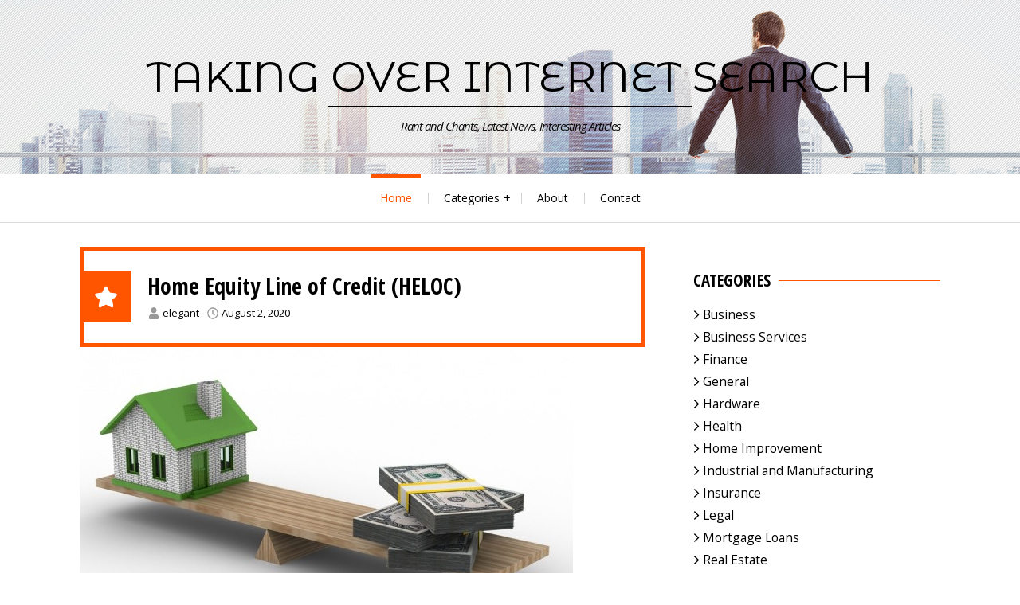

--- FILE ---
content_type: text/html; charset=UTF-8
request_url: http://taking-over-internet-search.com/?product_id=646023
body_size: 15413
content:
<script></script><script></script><!DOCTYPE html>
<html lang="en">
<head>
<meta charset="UTF-8">
<meta name="viewport" content="width=device-width, initial-scale=1">
<link rel="profile" href="http://gmpg.org/xfn/11">
<link rel="pingback" href="http://taking-over-internet-search.com/xmlrpc.php">

<title>Taking Over Internet Search</title>
<meta name='robots' content='max-image-preview:large' />
<link rel='dns-prefetch' href='//fonts.googleapis.com' />
<link rel="alternate" type="application/rss+xml" title="Taking Over Internet Search &raquo; Feed" href="http://taking-over-internet-search.com/feed" />
<link rel="alternate" type="application/rss+xml" title="Taking Over Internet Search &raquo; Comments Feed" href="http://taking-over-internet-search.com/comments/feed" />
<script type="text/javascript">
/* <![CDATA[ */
window._wpemojiSettings = {"baseUrl":"https:\/\/s.w.org\/images\/core\/emoji\/15.0.3\/72x72\/","ext":".png","svgUrl":"https:\/\/s.w.org\/images\/core\/emoji\/15.0.3\/svg\/","svgExt":".svg","source":{"concatemoji":"http:\/\/taking-over-internet-search.com\/wp-includes\/js\/wp-emoji-release.min.js?ver=6.6.4"}};
/*! This file is auto-generated */
!function(i,n){var o,s,e;function c(e){try{var t={supportTests:e,timestamp:(new Date).valueOf()};sessionStorage.setItem(o,JSON.stringify(t))}catch(e){}}function p(e,t,n){e.clearRect(0,0,e.canvas.width,e.canvas.height),e.fillText(t,0,0);var t=new Uint32Array(e.getImageData(0,0,e.canvas.width,e.canvas.height).data),r=(e.clearRect(0,0,e.canvas.width,e.canvas.height),e.fillText(n,0,0),new Uint32Array(e.getImageData(0,0,e.canvas.width,e.canvas.height).data));return t.every(function(e,t){return e===r[t]})}function u(e,t,n){switch(t){case"flag":return n(e,"\ud83c\udff3\ufe0f\u200d\u26a7\ufe0f","\ud83c\udff3\ufe0f\u200b\u26a7\ufe0f")?!1:!n(e,"\ud83c\uddfa\ud83c\uddf3","\ud83c\uddfa\u200b\ud83c\uddf3")&&!n(e,"\ud83c\udff4\udb40\udc67\udb40\udc62\udb40\udc65\udb40\udc6e\udb40\udc67\udb40\udc7f","\ud83c\udff4\u200b\udb40\udc67\u200b\udb40\udc62\u200b\udb40\udc65\u200b\udb40\udc6e\u200b\udb40\udc67\u200b\udb40\udc7f");case"emoji":return!n(e,"\ud83d\udc26\u200d\u2b1b","\ud83d\udc26\u200b\u2b1b")}return!1}function f(e,t,n){var r="undefined"!=typeof WorkerGlobalScope&&self instanceof WorkerGlobalScope?new OffscreenCanvas(300,150):i.createElement("canvas"),a=r.getContext("2d",{willReadFrequently:!0}),o=(a.textBaseline="top",a.font="600 32px Arial",{});return e.forEach(function(e){o[e]=t(a,e,n)}),o}function t(e){var t=i.createElement("script");t.src=e,t.defer=!0,i.head.appendChild(t)}"undefined"!=typeof Promise&&(o="wpEmojiSettingsSupports",s=["flag","emoji"],n.supports={everything:!0,everythingExceptFlag:!0},e=new Promise(function(e){i.addEventListener("DOMContentLoaded",e,{once:!0})}),new Promise(function(t){var n=function(){try{var e=JSON.parse(sessionStorage.getItem(o));if("object"==typeof e&&"number"==typeof e.timestamp&&(new Date).valueOf()<e.timestamp+604800&&"object"==typeof e.supportTests)return e.supportTests}catch(e){}return null}();if(!n){if("undefined"!=typeof Worker&&"undefined"!=typeof OffscreenCanvas&&"undefined"!=typeof URL&&URL.createObjectURL&&"undefined"!=typeof Blob)try{var e="postMessage("+f.toString()+"("+[JSON.stringify(s),u.toString(),p.toString()].join(",")+"));",r=new Blob([e],{type:"text/javascript"}),a=new Worker(URL.createObjectURL(r),{name:"wpTestEmojiSupports"});return void(a.onmessage=function(e){c(n=e.data),a.terminate(),t(n)})}catch(e){}c(n=f(s,u,p))}t(n)}).then(function(e){for(var t in e)n.supports[t]=e[t],n.supports.everything=n.supports.everything&&n.supports[t],"flag"!==t&&(n.supports.everythingExceptFlag=n.supports.everythingExceptFlag&&n.supports[t]);n.supports.everythingExceptFlag=n.supports.everythingExceptFlag&&!n.supports.flag,n.DOMReady=!1,n.readyCallback=function(){n.DOMReady=!0}}).then(function(){return e}).then(function(){var e;n.supports.everything||(n.readyCallback(),(e=n.source||{}).concatemoji?t(e.concatemoji):e.wpemoji&&e.twemoji&&(t(e.twemoji),t(e.wpemoji)))}))}((window,document),window._wpemojiSettings);
/* ]]> */
</script>
<style id='wp-emoji-styles-inline-css' type='text/css'>

	img.wp-smiley, img.emoji {
		display: inline !important;
		border: none !important;
		box-shadow: none !important;
		height: 1em !important;
		width: 1em !important;
		margin: 0 0.07em !important;
		vertical-align: -0.1em !important;
		background: none !important;
		padding: 0 !important;
	}
</style>
<link rel='stylesheet' id='wp-block-library-css' href='http://taking-over-internet-search.com/wp-includes/css/dist/block-library/style.min.css?ver=6.6.4' type='text/css' media='all' />
<style id='wp-block-library-theme-inline-css' type='text/css'>
.wp-block-audio :where(figcaption){color:#555;font-size:13px;text-align:center}.is-dark-theme .wp-block-audio :where(figcaption){color:#ffffffa6}.wp-block-audio{margin:0 0 1em}.wp-block-code{border:1px solid #ccc;border-radius:4px;font-family:Menlo,Consolas,monaco,monospace;padding:.8em 1em}.wp-block-embed :where(figcaption){color:#555;font-size:13px;text-align:center}.is-dark-theme .wp-block-embed :where(figcaption){color:#ffffffa6}.wp-block-embed{margin:0 0 1em}.blocks-gallery-caption{color:#555;font-size:13px;text-align:center}.is-dark-theme .blocks-gallery-caption{color:#ffffffa6}:root :where(.wp-block-image figcaption){color:#555;font-size:13px;text-align:center}.is-dark-theme :root :where(.wp-block-image figcaption){color:#ffffffa6}.wp-block-image{margin:0 0 1em}.wp-block-pullquote{border-bottom:4px solid;border-top:4px solid;color:currentColor;margin-bottom:1.75em}.wp-block-pullquote cite,.wp-block-pullquote footer,.wp-block-pullquote__citation{color:currentColor;font-size:.8125em;font-style:normal;text-transform:uppercase}.wp-block-quote{border-left:.25em solid;margin:0 0 1.75em;padding-left:1em}.wp-block-quote cite,.wp-block-quote footer{color:currentColor;font-size:.8125em;font-style:normal;position:relative}.wp-block-quote.has-text-align-right{border-left:none;border-right:.25em solid;padding-left:0;padding-right:1em}.wp-block-quote.has-text-align-center{border:none;padding-left:0}.wp-block-quote.is-large,.wp-block-quote.is-style-large,.wp-block-quote.is-style-plain{border:none}.wp-block-search .wp-block-search__label{font-weight:700}.wp-block-search__button{border:1px solid #ccc;padding:.375em .625em}:where(.wp-block-group.has-background){padding:1.25em 2.375em}.wp-block-separator.has-css-opacity{opacity:.4}.wp-block-separator{border:none;border-bottom:2px solid;margin-left:auto;margin-right:auto}.wp-block-separator.has-alpha-channel-opacity{opacity:1}.wp-block-separator:not(.is-style-wide):not(.is-style-dots){width:100px}.wp-block-separator.has-background:not(.is-style-dots){border-bottom:none;height:1px}.wp-block-separator.has-background:not(.is-style-wide):not(.is-style-dots){height:2px}.wp-block-table{margin:0 0 1em}.wp-block-table td,.wp-block-table th{word-break:normal}.wp-block-table :where(figcaption){color:#555;font-size:13px;text-align:center}.is-dark-theme .wp-block-table :where(figcaption){color:#ffffffa6}.wp-block-video :where(figcaption){color:#555;font-size:13px;text-align:center}.is-dark-theme .wp-block-video :where(figcaption){color:#ffffffa6}.wp-block-video{margin:0 0 1em}:root :where(.wp-block-template-part.has-background){margin-bottom:0;margin-top:0;padding:1.25em 2.375em}
</style>
<style id='classic-theme-styles-inline-css' type='text/css'>
/*! This file is auto-generated */
.wp-block-button__link{color:#fff;background-color:#32373c;border-radius:9999px;box-shadow:none;text-decoration:none;padding:calc(.667em + 2px) calc(1.333em + 2px);font-size:1.125em}.wp-block-file__button{background:#32373c;color:#fff;text-decoration:none}
</style>
<style id='global-styles-inline-css' type='text/css'>
:root{--wp--preset--aspect-ratio--square: 1;--wp--preset--aspect-ratio--4-3: 4/3;--wp--preset--aspect-ratio--3-4: 3/4;--wp--preset--aspect-ratio--3-2: 3/2;--wp--preset--aspect-ratio--2-3: 2/3;--wp--preset--aspect-ratio--16-9: 16/9;--wp--preset--aspect-ratio--9-16: 9/16;--wp--preset--color--black: #000000;--wp--preset--color--cyan-bluish-gray: #abb8c3;--wp--preset--color--white: #ffffff;--wp--preset--color--pale-pink: #f78da7;--wp--preset--color--vivid-red: #cf2e2e;--wp--preset--color--luminous-vivid-orange: #ff6900;--wp--preset--color--luminous-vivid-amber: #fcb900;--wp--preset--color--light-green-cyan: #7bdcb5;--wp--preset--color--vivid-green-cyan: #00d084;--wp--preset--color--pale-cyan-blue: #8ed1fc;--wp--preset--color--vivid-cyan-blue: #0693e3;--wp--preset--color--vivid-purple: #9b51e0;--wp--preset--gradient--vivid-cyan-blue-to-vivid-purple: linear-gradient(135deg,rgba(6,147,227,1) 0%,rgb(155,81,224) 100%);--wp--preset--gradient--light-green-cyan-to-vivid-green-cyan: linear-gradient(135deg,rgb(122,220,180) 0%,rgb(0,208,130) 100%);--wp--preset--gradient--luminous-vivid-amber-to-luminous-vivid-orange: linear-gradient(135deg,rgba(252,185,0,1) 0%,rgba(255,105,0,1) 100%);--wp--preset--gradient--luminous-vivid-orange-to-vivid-red: linear-gradient(135deg,rgba(255,105,0,1) 0%,rgb(207,46,46) 100%);--wp--preset--gradient--very-light-gray-to-cyan-bluish-gray: linear-gradient(135deg,rgb(238,238,238) 0%,rgb(169,184,195) 100%);--wp--preset--gradient--cool-to-warm-spectrum: linear-gradient(135deg,rgb(74,234,220) 0%,rgb(151,120,209) 20%,rgb(207,42,186) 40%,rgb(238,44,130) 60%,rgb(251,105,98) 80%,rgb(254,248,76) 100%);--wp--preset--gradient--blush-light-purple: linear-gradient(135deg,rgb(255,206,236) 0%,rgb(152,150,240) 100%);--wp--preset--gradient--blush-bordeaux: linear-gradient(135deg,rgb(254,205,165) 0%,rgb(254,45,45) 50%,rgb(107,0,62) 100%);--wp--preset--gradient--luminous-dusk: linear-gradient(135deg,rgb(255,203,112) 0%,rgb(199,81,192) 50%,rgb(65,88,208) 100%);--wp--preset--gradient--pale-ocean: linear-gradient(135deg,rgb(255,245,203) 0%,rgb(182,227,212) 50%,rgb(51,167,181) 100%);--wp--preset--gradient--electric-grass: linear-gradient(135deg,rgb(202,248,128) 0%,rgb(113,206,126) 100%);--wp--preset--gradient--midnight: linear-gradient(135deg,rgb(2,3,129) 0%,rgb(40,116,252) 100%);--wp--preset--font-size--small: 13px;--wp--preset--font-size--medium: 20px;--wp--preset--font-size--large: 36px;--wp--preset--font-size--x-large: 42px;--wp--preset--spacing--20: 0.44rem;--wp--preset--spacing--30: 0.67rem;--wp--preset--spacing--40: 1rem;--wp--preset--spacing--50: 1.5rem;--wp--preset--spacing--60: 2.25rem;--wp--preset--spacing--70: 3.38rem;--wp--preset--spacing--80: 5.06rem;--wp--preset--shadow--natural: 6px 6px 9px rgba(0, 0, 0, 0.2);--wp--preset--shadow--deep: 12px 12px 50px rgba(0, 0, 0, 0.4);--wp--preset--shadow--sharp: 6px 6px 0px rgba(0, 0, 0, 0.2);--wp--preset--shadow--outlined: 6px 6px 0px -3px rgba(255, 255, 255, 1), 6px 6px rgba(0, 0, 0, 1);--wp--preset--shadow--crisp: 6px 6px 0px rgba(0, 0, 0, 1);}:where(.is-layout-flex){gap: 0.5em;}:where(.is-layout-grid){gap: 0.5em;}body .is-layout-flex{display: flex;}.is-layout-flex{flex-wrap: wrap;align-items: center;}.is-layout-flex > :is(*, div){margin: 0;}body .is-layout-grid{display: grid;}.is-layout-grid > :is(*, div){margin: 0;}:where(.wp-block-columns.is-layout-flex){gap: 2em;}:where(.wp-block-columns.is-layout-grid){gap: 2em;}:where(.wp-block-post-template.is-layout-flex){gap: 1.25em;}:where(.wp-block-post-template.is-layout-grid){gap: 1.25em;}.has-black-color{color: var(--wp--preset--color--black) !important;}.has-cyan-bluish-gray-color{color: var(--wp--preset--color--cyan-bluish-gray) !important;}.has-white-color{color: var(--wp--preset--color--white) !important;}.has-pale-pink-color{color: var(--wp--preset--color--pale-pink) !important;}.has-vivid-red-color{color: var(--wp--preset--color--vivid-red) !important;}.has-luminous-vivid-orange-color{color: var(--wp--preset--color--luminous-vivid-orange) !important;}.has-luminous-vivid-amber-color{color: var(--wp--preset--color--luminous-vivid-amber) !important;}.has-light-green-cyan-color{color: var(--wp--preset--color--light-green-cyan) !important;}.has-vivid-green-cyan-color{color: var(--wp--preset--color--vivid-green-cyan) !important;}.has-pale-cyan-blue-color{color: var(--wp--preset--color--pale-cyan-blue) !important;}.has-vivid-cyan-blue-color{color: var(--wp--preset--color--vivid-cyan-blue) !important;}.has-vivid-purple-color{color: var(--wp--preset--color--vivid-purple) !important;}.has-black-background-color{background-color: var(--wp--preset--color--black) !important;}.has-cyan-bluish-gray-background-color{background-color: var(--wp--preset--color--cyan-bluish-gray) !important;}.has-white-background-color{background-color: var(--wp--preset--color--white) !important;}.has-pale-pink-background-color{background-color: var(--wp--preset--color--pale-pink) !important;}.has-vivid-red-background-color{background-color: var(--wp--preset--color--vivid-red) !important;}.has-luminous-vivid-orange-background-color{background-color: var(--wp--preset--color--luminous-vivid-orange) !important;}.has-luminous-vivid-amber-background-color{background-color: var(--wp--preset--color--luminous-vivid-amber) !important;}.has-light-green-cyan-background-color{background-color: var(--wp--preset--color--light-green-cyan) !important;}.has-vivid-green-cyan-background-color{background-color: var(--wp--preset--color--vivid-green-cyan) !important;}.has-pale-cyan-blue-background-color{background-color: var(--wp--preset--color--pale-cyan-blue) !important;}.has-vivid-cyan-blue-background-color{background-color: var(--wp--preset--color--vivid-cyan-blue) !important;}.has-vivid-purple-background-color{background-color: var(--wp--preset--color--vivid-purple) !important;}.has-black-border-color{border-color: var(--wp--preset--color--black) !important;}.has-cyan-bluish-gray-border-color{border-color: var(--wp--preset--color--cyan-bluish-gray) !important;}.has-white-border-color{border-color: var(--wp--preset--color--white) !important;}.has-pale-pink-border-color{border-color: var(--wp--preset--color--pale-pink) !important;}.has-vivid-red-border-color{border-color: var(--wp--preset--color--vivid-red) !important;}.has-luminous-vivid-orange-border-color{border-color: var(--wp--preset--color--luminous-vivid-orange) !important;}.has-luminous-vivid-amber-border-color{border-color: var(--wp--preset--color--luminous-vivid-amber) !important;}.has-light-green-cyan-border-color{border-color: var(--wp--preset--color--light-green-cyan) !important;}.has-vivid-green-cyan-border-color{border-color: var(--wp--preset--color--vivid-green-cyan) !important;}.has-pale-cyan-blue-border-color{border-color: var(--wp--preset--color--pale-cyan-blue) !important;}.has-vivid-cyan-blue-border-color{border-color: var(--wp--preset--color--vivid-cyan-blue) !important;}.has-vivid-purple-border-color{border-color: var(--wp--preset--color--vivid-purple) !important;}.has-vivid-cyan-blue-to-vivid-purple-gradient-background{background: var(--wp--preset--gradient--vivid-cyan-blue-to-vivid-purple) !important;}.has-light-green-cyan-to-vivid-green-cyan-gradient-background{background: var(--wp--preset--gradient--light-green-cyan-to-vivid-green-cyan) !important;}.has-luminous-vivid-amber-to-luminous-vivid-orange-gradient-background{background: var(--wp--preset--gradient--luminous-vivid-amber-to-luminous-vivid-orange) !important;}.has-luminous-vivid-orange-to-vivid-red-gradient-background{background: var(--wp--preset--gradient--luminous-vivid-orange-to-vivid-red) !important;}.has-very-light-gray-to-cyan-bluish-gray-gradient-background{background: var(--wp--preset--gradient--very-light-gray-to-cyan-bluish-gray) !important;}.has-cool-to-warm-spectrum-gradient-background{background: var(--wp--preset--gradient--cool-to-warm-spectrum) !important;}.has-blush-light-purple-gradient-background{background: var(--wp--preset--gradient--blush-light-purple) !important;}.has-blush-bordeaux-gradient-background{background: var(--wp--preset--gradient--blush-bordeaux) !important;}.has-luminous-dusk-gradient-background{background: var(--wp--preset--gradient--luminous-dusk) !important;}.has-pale-ocean-gradient-background{background: var(--wp--preset--gradient--pale-ocean) !important;}.has-electric-grass-gradient-background{background: var(--wp--preset--gradient--electric-grass) !important;}.has-midnight-gradient-background{background: var(--wp--preset--gradient--midnight) !important;}.has-small-font-size{font-size: var(--wp--preset--font-size--small) !important;}.has-medium-font-size{font-size: var(--wp--preset--font-size--medium) !important;}.has-large-font-size{font-size: var(--wp--preset--font-size--large) !important;}.has-x-large-font-size{font-size: var(--wp--preset--font-size--x-large) !important;}
:where(.wp-block-post-template.is-layout-flex){gap: 1.25em;}:where(.wp-block-post-template.is-layout-grid){gap: 1.25em;}
:where(.wp-block-columns.is-layout-flex){gap: 2em;}:where(.wp-block-columns.is-layout-grid){gap: 2em;}
:root :where(.wp-block-pullquote){font-size: 1.5em;line-height: 1.6;}
</style>
<link rel='stylesheet' id='contact-form-7-css' href='http://taking-over-internet-search.com/wp-content/plugins/contact-form-7/includes/css/styles.css?ver=6.0.5' type='text/css' media='all' />
<link rel='stylesheet' id='gm-delete-comments-css' href='http://taking-over-internet-search.com/wp-content/plugins/delete-comments/public/css/gm-delete-comments-public.css?ver=1.0.0' type='text/css' media='all' />
<link rel='stylesheet' id='azeria-fonts-css' href='//fonts.googleapis.com/css?family=Montserrat+Alternates%7COpen+Sans+Condensed%3A300%2C700%2C300italic%7COpen+Sans%3A300%2C400%2C700%2C400italic%2C700italic&#038;subset=latin%2Clatin-ext&#038;ver=6.6.4' type='text/css' media='all' />
<link rel='stylesheet' id='azeria-style-css' href='http://taking-over-internet-search.com/wp-content/themes/azeria/style.css?ver=1.2.0' type='text/css' media='all' />
<script type="text/javascript" src="http://taking-over-internet-search.com/wp-includes/js/jquery/jquery.min.js?ver=3.7.1" id="jquery-core-js"></script>
<script type="text/javascript" src="http://taking-over-internet-search.com/wp-includes/js/jquery/jquery-migrate.min.js?ver=3.4.1" id="jquery-migrate-js"></script>
<script type="text/javascript" src="http://taking-over-internet-search.com/wp-content/plugins/delete-comments/public/js/gm-delete-comments-public.js?ver=1.0.0" id="gm-delete-comments-js"></script>
<link rel="https://api.w.org/" href="http://taking-over-internet-search.com/wp-json/" /><link rel="EditURI" type="application/rsd+xml" title="RSD" href="http://taking-over-internet-search.com/xmlrpc.php?rsd" />
<meta name="generator" content="WordPress 6.6.4" />

<!-- platinum seo pack 1.3.8 -->
<meta name="robots" content="index,follow,noodp,noydir" />
<meta name="description" content="David Dobler rants and chants about real estate, mortgage loans, rent, travel, and other important topics. Join the conversation at the David Dobler blog." />
<link rel="canonical" href="http://taking-over-internet-search.com/" />
<!-- /platinum one seo pack -->
<style data-context="foundation-flickity-css">/*! Flickity v2.0.2
http://flickity.metafizzy.co
---------------------------------------------- */.flickity-enabled{position:relative}.flickity-enabled:focus{outline:0}.flickity-viewport{overflow:hidden;position:relative;height:100%}.flickity-slider{position:absolute;width:100%;height:100%}.flickity-enabled.is-draggable{-webkit-tap-highlight-color:transparent;tap-highlight-color:transparent;-webkit-user-select:none;-moz-user-select:none;-ms-user-select:none;user-select:none}.flickity-enabled.is-draggable .flickity-viewport{cursor:move;cursor:-webkit-grab;cursor:grab}.flickity-enabled.is-draggable .flickity-viewport.is-pointer-down{cursor:-webkit-grabbing;cursor:grabbing}.flickity-prev-next-button{position:absolute;top:50%;width:44px;height:44px;border:none;border-radius:50%;background:#fff;background:hsla(0,0%,100%,.75);cursor:pointer;-webkit-transform:translateY(-50%);transform:translateY(-50%)}.flickity-prev-next-button:hover{background:#fff}.flickity-prev-next-button:focus{outline:0;box-shadow:0 0 0 5px #09f}.flickity-prev-next-button:active{opacity:.6}.flickity-prev-next-button.previous{left:10px}.flickity-prev-next-button.next{right:10px}.flickity-rtl .flickity-prev-next-button.previous{left:auto;right:10px}.flickity-rtl .flickity-prev-next-button.next{right:auto;left:10px}.flickity-prev-next-button:disabled{opacity:.3;cursor:auto}.flickity-prev-next-button svg{position:absolute;left:20%;top:20%;width:60%;height:60%}.flickity-prev-next-button .arrow{fill:#333}.flickity-page-dots{position:absolute;width:100%;bottom:-25px;padding:0;margin:0;list-style:none;text-align:center;line-height:1}.flickity-rtl .flickity-page-dots{direction:rtl}.flickity-page-dots .dot{display:inline-block;width:10px;height:10px;margin:0 8px;background:#333;border-radius:50%;opacity:.25;cursor:pointer}.flickity-page-dots .dot.is-selected{opacity:1}</style><style data-context="foundation-slideout-css">.slideout-menu{position:fixed;left:0;top:0;bottom:0;right:auto;z-index:0;width:256px;overflow-y:auto;-webkit-overflow-scrolling:touch;display:none}.slideout-menu.pushit-right{left:auto;right:0}.slideout-panel{position:relative;z-index:1;will-change:transform}.slideout-open,.slideout-open .slideout-panel,.slideout-open body{overflow:hidden}.slideout-open .slideout-menu{display:block}.pushit{display:none}</style>	<style type="text/css">
			.site-description {
			color: #0a0a0a;
		}
			.site-branding {
		background-image: url('http://taking-over-internet-search.com/wp-content/uploads/2015/10/cropped-bg_3.png');
		background-repeat: no-repeat;
		background-position: center top;
		background-size: cover;
	}
		</style>
	<style type="text/css" id="custom-background-css">
body.custom-background { background-color: #ffffff; }
</style>
	<style>.ios7.web-app-mode.has-fixed header{ background-color: rgba(36,79,132,.88);}</style></head>

<body class="home blog custom-background wp-embed-responsive group-blog">
<div id="page" class="hfeed site">
	<a class="skip-link screen-reader-text" href="#content">Skip to content</a>

	
<header id="masthead" class="site-header" role="banner">
	<div class="site-branding">
		<div class="container">
			<h1 class="site-logo"><a class="site-logo-link" href="http://taking-over-internet-search.com/">Taking Over Internet Search</a></h1>			<div class="site-description">Rant and Chants, Latest News, Interesting Articles</div>
		</div>
	</div><!-- .site-branding -->

	<nav id="site-navigation" class="main-navigation" role="navigation">
		<div class="container">
			<button class="menu-toggle" aria-controls="primary-menu" aria-expanded="false">
				<i class="toggle-icon-normal svg-icon"><svg aria-hidden="true" role="img" focusable="false" width="32" height="32" xmlns="http://www.w3.org/2000/svg" viewBox="0 0 448 512"><path d="M16 132h416c8.837 0 16-7.163 16-16V76c0-8.837-7.163-16-16-16H16C7.163 60 0 67.163 0 76v40c0 8.837 7.163 16 16 16zm0 160h416c8.837 0 16-7.163 16-16v-40c0-8.837-7.163-16-16-16H16c-8.837 0-16 7.163-16 16v40c0 8.837 7.163 16 16 16zm0 160h416c8.837 0 16-7.163 16-16v-40c0-8.837-7.163-16-16-16H16c-8.837 0-16 7.163-16 16v40c0 8.837 7.163 16 16 16z"/></svg></i>				<i class="toggle-icon-active svg-icon"><svg aria-hidden="true" role="img" focusable="false" width="32" height="32" xmlns="http://www.w3.org/2000/svg" viewBox="0 0 352 512"><path d="M242.72 256l100.07-100.07c12.28-12.28 12.28-32.19 0-44.48l-22.24-22.24c-12.28-12.28-32.19-12.28-44.48 0L176 189.28 75.93 89.21c-12.28-12.28-32.19-12.28-44.48 0L9.21 111.45c-12.28 12.28-12.28 32.19 0 44.48L109.28 256 9.21 356.07c-12.28 12.28-12.28 32.19 0 44.48l22.24 22.24c12.28 12.28 32.2 12.28 44.48 0L176 322.72l100.07 100.07c12.28 12.28 32.2 12.28 44.48 0l22.24-22.24c12.28-12.28 12.28-32.19 0-44.48L242.72 256z"/></svg></i>				Menu			</button>
			<div class="menu-main-menu-container"><ul id="primary-menu" class="menu"><li id="menu-item-972" class="menu-item menu-item-type-custom menu-item-object-custom current-menu-item menu-item-home menu-item-972"><a href="http://taking-over-internet-search.com/">Home</a></li>
<li id="menu-item-1244" class="menu-item menu-item-type-custom menu-item-object-custom menu-item-has-children menu-item-1244"><a href="/">Categories</a>
<ul class="sub-menu">
	<li id="menu-item-1245" class="menu-item menu-item-type-taxonomy menu-item-object-category menu-item-1245"><a href="http://taking-over-internet-search.com/category/business-services">Business Services</a></li>
	<li id="menu-item-1248" class="menu-item menu-item-type-taxonomy menu-item-object-category menu-item-1248"><a href="http://taking-over-internet-search.com/category/hardware">Hardware</a></li>
	<li id="menu-item-974" class="menu-item menu-item-type-taxonomy menu-item-object-category menu-item-974"><a href="http://taking-over-internet-search.com/category/home-improvement">Home Improvement</a></li>
	<li id="menu-item-1247" class="menu-item menu-item-type-taxonomy menu-item-object-category menu-item-1247"><a href="http://taking-over-internet-search.com/category/insurance">Insurance</a></li>
	<li id="menu-item-1246" class="menu-item menu-item-type-taxonomy menu-item-object-category menu-item-1246"><a href="http://taking-over-internet-search.com/category/legal">Legal</a></li>
	<li id="menu-item-976" class="menu-item menu-item-type-taxonomy menu-item-object-category menu-item-976"><a href="http://taking-over-internet-search.com/category/mortgage-loans">Mortgage Loans</a></li>
	<li id="menu-item-977" class="menu-item menu-item-type-taxonomy menu-item-object-category menu-item-977"><a href="http://taking-over-internet-search.com/category/real-estate">Real Estate</a></li>
	<li id="menu-item-979" class="menu-item menu-item-type-taxonomy menu-item-object-category menu-item-979"><a href="http://taking-over-internet-search.com/category/travel">Travel</a></li>
</ul>
</li>
<li id="menu-item-973" class="menu-item menu-item-type-post_type menu-item-object-page menu-item-973"><a href="http://taking-over-internet-search.com/about">About</a></li>
<li id="menu-item-1243" class="menu-item menu-item-type-post_type menu-item-object-page menu-item-1243"><a href="http://taking-over-internet-search.com/contact">Contact</a></li>
</ul></div>		</div>
	</nav><!-- #site-navigation -->
</header><!-- #masthead -->


	<div id="content" class="site-content">
<script></script>
<div class="container">
	<div class="row">
		<main id="main" class="site-main col-md-8 col-sm-12 col-xs-12 right-sidebar" role="main">
			
				
								
					<article id="post-460" class="is-loop post-460 post type-post status-publish format-standard has-post-thumbnail sticky hentry category-real-estate tag-heloc tag-line-of-credit">
	
	<header class="entry-header">
		<div class="entry-icon"><i class="svg-icon"><svg aria-hidden="true" role="img" focusable="false" width="32" height="32" xmlns="http://www.w3.org/2000/svg" viewBox="0 0 576 512"><path d="M259.3 17.8L194 150.2 47.9 171.5c-26.2 3.8-36.7 36.1-17.7 54.6l105.7 103-25 145.5c-4.5 26.3 23.2 46 46.4 33.7L288 439.6l130.7 68.7c23.2 12.2 50.9-7.4 46.4-33.7l-25-145.5 105.7-103c19-18.5 8.5-50.8-17.7-54.6L382 150.2 316.7 17.8c-11.7-23.6-45.6-23.9-57.4 0z"/></svg></i></div>		<div class="entry-header-data">
			<h1 class="entry-title"><a href="http://taking-over-internet-search.com/home-equity-line-of-credit-heloc" rel="bookmark">Home Equity Line of Credit (HELOC)</a></h1>						<div class="entry-meta">
				<span class="entry-meta-item author"><i class="svg-icon"><svg aria-hidden="true" role="img" focusable="false" width="32" height="32" xmlns="http://www.w3.org/2000/svg" viewBox="0 0 448 512"><path d="M224 256c70.7 0 128-57.3 128-128S294.7 0 224 0 96 57.3 96 128s57.3 128 128 128zm89.6 32h-16.7c-22.2 10.2-46.9 16-72.9 16s-50.6-5.8-72.9-16h-16.7C60.2 288 0 348.2 0 422.4V464c0 26.5 21.5 48 48 48h352c26.5 0 48-21.5 48-48v-41.6c0-74.2-60.2-134.4-134.4-134.4z"/></svg></i> <span class="author vcard"><a class="url fn n" href="http://taking-over-internet-search.com/author/elegant">elegant</a></span></span><span class="entry-meta-item posted-on"><i class="svg-icon"><svg aria-hidden="true" role="img" focusable="false" width="32" height="32" xmlns="http://www.w3.org/2000/svg" viewBox="0 0 512 512"><path d="M256 8C119 8 8 119 8 256s111 248 248 248 248-111 248-248S393 8 256 8zm0 448c-110.5 0-200-89.5-200-200S145.5 56 256 56s200 89.5 200 200-89.5 200-200 200zm61.8-104.4l-84.9-61.7c-3.1-2.3-4.9-5.9-4.9-9.7V116c0-6.6 5.4-12 12-12h32c6.6 0 12 5.4 12 12v141.7l66.8 48.6c5.4 3.9 6.5 11.4 2.6 16.8L334.6 349c-3.9 5.3-11.4 6.5-16.8 2.6z"/></svg></i> <a href="http://taking-over-internet-search.com/home-equity-line-of-credit-heloc" rel="bookmark"><time class="entry-date published" datetime="2020-08-02T16:37:52-08:00">August 2, 2020</time><time class="updated" datetime="2020-08-12T16:45:09-08:00">August 12, 2020</time></a></span>			</div><!-- .entry-meta -->
					</div>
	</header><!-- .entry-header -->
	<figure class="entry-thumbnail"><a href="http://taking-over-internet-search.com/home-equity-line-of-credit-heloc"><img width="619" height="360" src="http://taking-over-internet-search.com/wp-content/uploads/2012/06/1372734482_shutterstock_45977248-619x360.jpg" class="attachment-post-thumbnail size-post-thumbnail wp-post-image" alt="Home Equity Line of Credit (HELOC)" decoding="async" fetchpriority="high" /><span class="link-marker"></span></a></figure>	<div class="entry-content">
		<p>Most HELOC carry a variable interest rate. In a very low interest rate environment, you may see your required minimum monthly payment going down if it is adjusted every six months or once a year. Keep an eye on the interest rate and when it is starting to go up it may be time to &#8230;</p>
	</div><!-- .entry-content -->
	<footer class="entry-footer">
		<div class="etry-more-btn"><a href="http://taking-over-internet-search.com/home-equity-line-of-credit-heloc" class="button">Read<i class="svg-icon"><svg aria-hidden="true" role="img" focusable="false" width="32" height="32" xmlns="http://www.w3.org/2000/svg" viewBox="0 0 256 512"><path d="M224.3 273l-136 136c-9.4 9.4-24.6 9.4-33.9 0l-22.6-22.6c-9.4-9.4-9.4-24.6 0-33.9l96.4-96.4-96.4-96.4c-9.4-9.4-9.4-24.6 0-33.9L54.3 103c9.4-9.4 24.6-9.4 33.9 0l136 136c9.5 9.4 9.5 24.6.1 34z"/></svg></i></a></div>	</footer><!-- .entry-footer -->

</article><!-- #post-## -->

				
					<article id="post-451" class="is-loop post-451 post type-post status-publish format-standard has-post-thumbnail sticky hentry category-real-estate tag-refinances tag-taxes">
	
	<header class="entry-header">
		<div class="entry-icon"><i class="svg-icon"><svg aria-hidden="true" role="img" focusable="false" width="32" height="32" xmlns="http://www.w3.org/2000/svg" viewBox="0 0 576 512"><path d="M259.3 17.8L194 150.2 47.9 171.5c-26.2 3.8-36.7 36.1-17.7 54.6l105.7 103-25 145.5c-4.5 26.3 23.2 46 46.4 33.7L288 439.6l130.7 68.7c23.2 12.2 50.9-7.4 46.4-33.7l-25-145.5 105.7-103c19-18.5 8.5-50.8-17.7-54.6L382 150.2 316.7 17.8c-11.7-23.6-45.6-23.9-57.4 0z"/></svg></i></div>		<div class="entry-header-data">
			<h1 class="entry-title"><a href="http://taking-over-internet-search.com/how-to-take-a-tax-deduction-for-a-home-refinance" rel="bookmark">How to take a tax deduction for a home refinance</a></h1>						<div class="entry-meta">
				<span class="entry-meta-item author"><i class="svg-icon"><svg aria-hidden="true" role="img" focusable="false" width="32" height="32" xmlns="http://www.w3.org/2000/svg" viewBox="0 0 448 512"><path d="M224 256c70.7 0 128-57.3 128-128S294.7 0 224 0 96 57.3 96 128s57.3 128 128 128zm89.6 32h-16.7c-22.2 10.2-46.9 16-72.9 16s-50.6-5.8-72.9-16h-16.7C60.2 288 0 348.2 0 422.4V464c0 26.5 21.5 48 48 48h352c26.5 0 48-21.5 48-48v-41.6c0-74.2-60.2-134.4-134.4-134.4z"/></svg></i> <span class="author vcard"><a class="url fn n" href="http://taking-over-internet-search.com/author/elegant">elegant</a></span></span><span class="entry-meta-item posted-on"><i class="svg-icon"><svg aria-hidden="true" role="img" focusable="false" width="32" height="32" xmlns="http://www.w3.org/2000/svg" viewBox="0 0 512 512"><path d="M256 8C119 8 8 119 8 256s111 248 248 248 248-111 248-248S393 8 256 8zm0 448c-110.5 0-200-89.5-200-200S145.5 56 256 56s200 89.5 200 200-89.5 200-200 200zm61.8-104.4l-84.9-61.7c-3.1-2.3-4.9-5.9-4.9-9.7V116c0-6.6 5.4-12 12-12h32c6.6 0 12 5.4 12 12v141.7l66.8 48.6c5.4 3.9 6.5 11.4 2.6 16.8L334.6 349c-3.9 5.3-11.4 6.5-16.8 2.6z"/></svg></i> <a href="http://taking-over-internet-search.com/how-to-take-a-tax-deduction-for-a-home-refinance" rel="bookmark"><time class="entry-date published" datetime="2020-07-23T18:32:44-08:00">July 23, 2020</time><time class="updated" datetime="2020-08-12T16:44:59-08:00">August 12, 2020</time></a></span>			</div><!-- .entry-meta -->
					</div>
	</header><!-- .entry-header -->
	<figure class="entry-thumbnail"><a href="http://taking-over-internet-search.com/how-to-take-a-tax-deduction-for-a-home-refinance"><img width="622" height="350" src="http://taking-over-internet-search.com/wp-content/uploads/2012/04/home-refinancing-000005803164.jpg" class="attachment-post-thumbnail size-post-thumbnail wp-post-image" alt="How to take a tax deduction for a home refinance" decoding="async" srcset="http://taking-over-internet-search.com/wp-content/uploads/2012/04/home-refinancing-000005803164.jpg 622w, http://taking-over-internet-search.com/wp-content/uploads/2012/04/home-refinancing-000005803164-300x169.jpg 300w" sizes="(max-width: 622px) 100vw, 622px" /><span class="link-marker"></span></a></figure>	<div class="entry-content">
		<p>During a historic low interest rate environment, everyone is talking about home refinance. If you are contemplating a refinance or completed one, here are few things you need to know. If you are a homeowner, you know that you can deduct interest you pay on your mortgage as well as property taxes you pay. Do &#8230;</p>
	</div><!-- .entry-content -->
	<footer class="entry-footer">
		<div class="etry-more-btn"><a href="http://taking-over-internet-search.com/how-to-take-a-tax-deduction-for-a-home-refinance" class="button">Read<i class="svg-icon"><svg aria-hidden="true" role="img" focusable="false" width="32" height="32" xmlns="http://www.w3.org/2000/svg" viewBox="0 0 256 512"><path d="M224.3 273l-136 136c-9.4 9.4-24.6 9.4-33.9 0l-22.6-22.6c-9.4-9.4-9.4-24.6 0-33.9l96.4-96.4-96.4-96.4c-9.4-9.4-9.4-24.6 0-33.9L54.3 103c9.4-9.4 24.6-9.4 33.9 0l136 136c9.5 9.4 9.5 24.6.1 34z"/></svg></i></a></div>	</footer><!-- .entry-footer -->

</article><!-- #post-## -->

				
					<article id="post-455" class="is-loop post-455 post type-post status-publish format-standard has-post-thumbnail sticky hentry category-real-estate tag-flipping tag-foreclosure tag-fraud tag-real-estate-2">
	
	<header class="entry-header">
		<div class="entry-icon"><i class="svg-icon"><svg aria-hidden="true" role="img" focusable="false" width="32" height="32" xmlns="http://www.w3.org/2000/svg" viewBox="0 0 576 512"><path d="M259.3 17.8L194 150.2 47.9 171.5c-26.2 3.8-36.7 36.1-17.7 54.6l105.7 103-25 145.5c-4.5 26.3 23.2 46 46.4 33.7L288 439.6l130.7 68.7c23.2 12.2 50.9-7.4 46.4-33.7l-25-145.5 105.7-103c19-18.5 8.5-50.8-17.7-54.6L382 150.2 316.7 17.8c-11.7-23.6-45.6-23.9-57.4 0z"/></svg></i></div>		<div class="entry-header-data">
			<h1 class="entry-title"><a href="http://taking-over-internet-search.com/be-aware-of-common-real-estate-fraud" rel="bookmark">Be aware of common real estate fraud</a></h1>						<div class="entry-meta">
				<span class="entry-meta-item author"><i class="svg-icon"><svg aria-hidden="true" role="img" focusable="false" width="32" height="32" xmlns="http://www.w3.org/2000/svg" viewBox="0 0 448 512"><path d="M224 256c70.7 0 128-57.3 128-128S294.7 0 224 0 96 57.3 96 128s57.3 128 128 128zm89.6 32h-16.7c-22.2 10.2-46.9 16-72.9 16s-50.6-5.8-72.9-16h-16.7C60.2 288 0 348.2 0 422.4V464c0 26.5 21.5 48 48 48h352c26.5 0 48-21.5 48-48v-41.6c0-74.2-60.2-134.4-134.4-134.4z"/></svg></i> <span class="author vcard"><a class="url fn n" href="http://taking-over-internet-search.com/author/elegant">elegant</a></span></span><span class="entry-meta-item posted-on"><i class="svg-icon"><svg aria-hidden="true" role="img" focusable="false" width="32" height="32" xmlns="http://www.w3.org/2000/svg" viewBox="0 0 512 512"><path d="M256 8C119 8 8 119 8 256s111 248 248 248 248-111 248-248S393 8 256 8zm0 448c-110.5 0-200-89.5-200-200S145.5 56 256 56s200 89.5 200 200-89.5 200-200 200zm61.8-104.4l-84.9-61.7c-3.1-2.3-4.9-5.9-4.9-9.7V116c0-6.6 5.4-12 12-12h32c6.6 0 12 5.4 12 12v141.7l66.8 48.6c5.4 3.9 6.5 11.4 2.6 16.8L334.6 349c-3.9 5.3-11.4 6.5-16.8 2.6z"/></svg></i> <a href="http://taking-over-internet-search.com/be-aware-of-common-real-estate-fraud" rel="bookmark"><time class="entry-date published" datetime="2020-06-22T16:21:36-08:00">June 22, 2020</time><time class="updated" datetime="2020-08-12T16:45:18-08:00">August 12, 2020</time></a></span>			</div><!-- .entry-meta -->
					</div>
	</header><!-- .entry-header -->
	<figure class="entry-thumbnail"><a href="http://taking-over-internet-search.com/be-aware-of-common-real-estate-fraud"><img width="621" height="240" src="http://taking-over-internet-search.com/wp-content/uploads/2012/05/rs2_2.jpg" class="attachment-post-thumbnail size-post-thumbnail wp-post-image" alt="Be aware of common real estate fraud" decoding="async" srcset="http://taking-over-internet-search.com/wp-content/uploads/2012/05/rs2_2.jpg 621w, http://taking-over-internet-search.com/wp-content/uploads/2012/05/rs2_2-300x116.jpg 300w" sizes="(max-width: 621px) 100vw, 621px" /><span class="link-marker"></span></a></figure>	<div class="entry-content">
		<p>With so many defaulting on their existing mortgages and an ample supply of foreclosed properties homeowners as well as foreclosure candidates and those who are looking to purchase homes should aware of scammers. Here are some common scams. Flipping: Property flipping refers to someone buying a property at a market price and several days later &#8230;</p>
	</div><!-- .entry-content -->
	<footer class="entry-footer">
		<div class="etry-more-btn"><a href="http://taking-over-internet-search.com/be-aware-of-common-real-estate-fraud" class="button">Read<i class="svg-icon"><svg aria-hidden="true" role="img" focusable="false" width="32" height="32" xmlns="http://www.w3.org/2000/svg" viewBox="0 0 256 512"><path d="M224.3 273l-136 136c-9.4 9.4-24.6 9.4-33.9 0l-22.6-22.6c-9.4-9.4-9.4-24.6 0-33.9l96.4-96.4-96.4-96.4c-9.4-9.4-9.4-24.6 0-33.9L54.3 103c9.4-9.4 24.6-9.4 33.9 0l136 136c9.5 9.4 9.5 24.6.1 34z"/></svg></i></a></div>	</footer><!-- .entry-footer -->

</article><!-- #post-## -->

				
					<article id="post-1438" class="is-loop post-1438 post type-post status-publish format-standard hentry category-uncategorized">
	
	<header class="entry-header">
		<div class="entry-icon"><i class="svg-icon"><svg aria-hidden="true" role="img" focusable="false" width="32" height="32" xmlns="http://www.w3.org/2000/svg" viewBox="0 0 512 512"><path d="M497.9 142.1l-46.1 46.1c-4.7 4.7-12.3 4.7-17 0l-111-111c-4.7-4.7-4.7-12.3 0-17l46.1-46.1c18.7-18.7 49.1-18.7 67.9 0l60.1 60.1c18.8 18.7 18.8 49.1 0 67.9zM284.2 99.8L21.6 362.4.4 483.9c-2.9 16.4 11.4 30.6 27.8 27.8l121.5-21.3 262.6-262.6c4.7-4.7 4.7-12.3 0-17l-111-111c-4.8-4.7-12.4-4.7-17.1 0zM124.1 339.9c-5.5-5.5-5.5-14.3 0-19.8l154-154c5.5-5.5 14.3-5.5 19.8 0s5.5 14.3 0 19.8l-154 154c-5.5 5.5-14.3 5.5-19.8 0zM88 424h48v36.3l-64.5 11.3-31.1-31.1L51.7 376H88v48z"/></svg></i></div>		<div class="entry-header-data">
			<h1 class="entry-title"><a href="http://taking-over-internet-search.com/best-online-stores-for-vintage-vinyl-records" rel="bookmark">Best Online Stores for Vintage Vinyl Records</a></h1>						<div class="entry-meta">
				<span class="entry-meta-item author"><i class="svg-icon"><svg aria-hidden="true" role="img" focusable="false" width="32" height="32" xmlns="http://www.w3.org/2000/svg" viewBox="0 0 448 512"><path d="M224 256c70.7 0 128-57.3 128-128S294.7 0 224 0 96 57.3 96 128s57.3 128 128 128zm89.6 32h-16.7c-22.2 10.2-46.9 16-72.9 16s-50.6-5.8-72.9-16h-16.7C60.2 288 0 348.2 0 422.4V464c0 26.5 21.5 48 48 48h352c26.5 0 48-21.5 48-48v-41.6c0-74.2-60.2-134.4-134.4-134.4z"/></svg></i> <span class="author vcard"><a class="url fn n" href="http://taking-over-internet-search.com/author/admin">admin</a></span></span><span class="entry-meta-item posted-on"><i class="svg-icon"><svg aria-hidden="true" role="img" focusable="false" width="32" height="32" xmlns="http://www.w3.org/2000/svg" viewBox="0 0 512 512"><path d="M256 8C119 8 8 119 8 256s111 248 248 248 248-111 248-248S393 8 256 8zm0 448c-110.5 0-200-89.5-200-200S145.5 56 256 56s200 89.5 200 200-89.5 200-200 200zm61.8-104.4l-84.9-61.7c-3.1-2.3-4.9-5.9-4.9-9.7V116c0-6.6 5.4-12 12-12h32c6.6 0 12 5.4 12 12v141.7l66.8 48.6c5.4 3.9 6.5 11.4 2.6 16.8L334.6 349c-3.9 5.3-11.4 6.5-16.8 2.6z"/></svg></i> <a href="http://taking-over-internet-search.com/best-online-stores-for-vintage-vinyl-records" rel="bookmark"><time class="entry-date published" datetime="2024-09-24T17:09:51-08:00">September 24, 2024</time><time class="updated" datetime="2024-09-24T17:10:02-08:00">September 24, 2024</time></a></span>			</div><!-- .entry-meta -->
					</div>
	</header><!-- .entry-header -->
		<div class="entry-content">
		<p>Whether one is just getting started or adding to a long-standing collection, one thing is for sure: when buying vintage vinyl, knowing which online stores are the most reliable is critically important. Here is a helpful list of the top four quality online stores with highly diverse selections of vintage vinyl: Experience Vinyl, Friday Music, &#8230;</p>
	</div><!-- .entry-content -->
	<footer class="entry-footer">
		<div class="etry-more-btn"><a href="http://taking-over-internet-search.com/best-online-stores-for-vintage-vinyl-records" class="button">Read<i class="svg-icon"><svg aria-hidden="true" role="img" focusable="false" width="32" height="32" xmlns="http://www.w3.org/2000/svg" viewBox="0 0 256 512"><path d="M224.3 273l-136 136c-9.4 9.4-24.6 9.4-33.9 0l-22.6-22.6c-9.4-9.4-9.4-24.6 0-33.9l96.4-96.4-96.4-96.4c-9.4-9.4-9.4-24.6 0-33.9L54.3 103c9.4-9.4 24.6-9.4 33.9 0l136 136c9.5 9.4 9.5 24.6.1 34z"/></svg></i></a></div>	</footer><!-- .entry-footer -->

</article><!-- #post-## -->

				
					<article id="post-1407" class="is-loop post-1407 post type-post status-publish format-standard has-post-thumbnail hentry category-technology tag-internet tag-internet-access tag-low-latency tag-rural-areas tag-rural-gaming">
	
	<header class="entry-header">
		<div class="entry-icon"><i class="svg-icon"><svg aria-hidden="true" role="img" focusable="false" width="32" height="32" xmlns="http://www.w3.org/2000/svg" viewBox="0 0 512 512"><path d="M497.9 142.1l-46.1 46.1c-4.7 4.7-12.3 4.7-17 0l-111-111c-4.7-4.7-4.7-12.3 0-17l46.1-46.1c18.7-18.7 49.1-18.7 67.9 0l60.1 60.1c18.8 18.7 18.8 49.1 0 67.9zM284.2 99.8L21.6 362.4.4 483.9c-2.9 16.4 11.4 30.6 27.8 27.8l121.5-21.3 262.6-262.6c4.7-4.7 4.7-12.3 0-17l-111-111c-4.8-4.7-12.4-4.7-17.1 0zM124.1 339.9c-5.5-5.5-5.5-14.3 0-19.8l154-154c5.5-5.5 14.3-5.5 19.8 0s5.5 14.3 0 19.8l-154 154c-5.5 5.5-14.3 5.5-19.8 0zM88 424h48v36.3l-64.5 11.3-31.1-31.1L51.7 376H88v48z"/></svg></i></div>		<div class="entry-header-data">
			<h1 class="entry-title"><a href="http://taking-over-internet-search.com/how-the-lack-of-internet-access-can-impact-life-in-rural-america" rel="bookmark">How the Lack of Internet Access Can Impact Life in Rural America</a></h1>						<div class="entry-meta">
				<span class="entry-meta-item author"><i class="svg-icon"><svg aria-hidden="true" role="img" focusable="false" width="32" height="32" xmlns="http://www.w3.org/2000/svg" viewBox="0 0 448 512"><path d="M224 256c70.7 0 128-57.3 128-128S294.7 0 224 0 96 57.3 96 128s57.3 128 128 128zm89.6 32h-16.7c-22.2 10.2-46.9 16-72.9 16s-50.6-5.8-72.9-16h-16.7C60.2 288 0 348.2 0 422.4V464c0 26.5 21.5 48 48 48h352c26.5 0 48-21.5 48-48v-41.6c0-74.2-60.2-134.4-134.4-134.4z"/></svg></i> <span class="author vcard"><a class="url fn n" href="http://taking-over-internet-search.com/author/admin">admin</a></span></span><span class="entry-meta-item posted-on"><i class="svg-icon"><svg aria-hidden="true" role="img" focusable="false" width="32" height="32" xmlns="http://www.w3.org/2000/svg" viewBox="0 0 512 512"><path d="M256 8C119 8 8 119 8 256s111 248 248 248 248-111 248-248S393 8 256 8zm0 448c-110.5 0-200-89.5-200-200S145.5 56 256 56s200 89.5 200 200-89.5 200-200 200zm61.8-104.4l-84.9-61.7c-3.1-2.3-4.9-5.9-4.9-9.7V116c0-6.6 5.4-12 12-12h32c6.6 0 12 5.4 12 12v141.7l66.8 48.6c5.4 3.9 6.5 11.4 2.6 16.8L334.6 349c-3.9 5.3-11.4 6.5-16.8 2.6z"/></svg></i> <a href="http://taking-over-internet-search.com/how-the-lack-of-internet-access-can-impact-life-in-rural-america" rel="bookmark"><time class="entry-date published" datetime="2023-04-14T05:35:50-08:00">April 14, 2023</time><time class="updated" datetime="2023-05-02T05:46:09-08:00">May 2, 2023</time></a></span>			</div><!-- .entry-meta -->
					</div>
	</header><!-- .entry-header -->
	<figure class="entry-thumbnail"><a href="http://taking-over-internet-search.com/how-the-lack-of-internet-access-can-impact-life-in-rural-america"><img width="730" height="360" src="http://taking-over-internet-search.com/wp-content/uploads/2023/05/14-730x360.jpg" class="attachment-post-thumbnail size-post-thumbnail wp-post-image" alt="How the Lack of Internet Access Can Impact Life in Rural America" decoding="async" loading="lazy" /><span class="link-marker"></span></a></figure>	<div class="entry-content">
		<p>Americans who live in urban and suburban areas usually feel like they cannot imagine life without the Internet. The Internet has given us access to all sorts of conveniences such as ordering food online, communicating with our friends and family, and researching important information at a moment’s notice. However, for many rural residents, the lack &#8230;</p>
	</div><!-- .entry-content -->
	<footer class="entry-footer">
		<div class="etry-more-btn"><a href="http://taking-over-internet-search.com/how-the-lack-of-internet-access-can-impact-life-in-rural-america" class="button">Read<i class="svg-icon"><svg aria-hidden="true" role="img" focusable="false" width="32" height="32" xmlns="http://www.w3.org/2000/svg" viewBox="0 0 256 512"><path d="M224.3 273l-136 136c-9.4 9.4-24.6 9.4-33.9 0l-22.6-22.6c-9.4-9.4-9.4-24.6 0-33.9l96.4-96.4-96.4-96.4c-9.4-9.4-9.4-24.6 0-33.9L54.3 103c9.4-9.4 24.6-9.4 33.9 0l136 136c9.5 9.4 9.5 24.6.1 34z"/></svg></i></a></div>	</footer><!-- .entry-footer -->

</article><!-- #post-## -->

				
					<article id="post-1403" class="is-loop post-1403 post type-post status-publish format-standard has-post-thumbnail hentry category-business-services tag-productivity tag-remote tag-remote-work tag-work">
	
	<header class="entry-header">
		<div class="entry-icon"><i class="svg-icon"><svg aria-hidden="true" role="img" focusable="false" width="32" height="32" xmlns="http://www.w3.org/2000/svg" viewBox="0 0 512 512"><path d="M497.9 142.1l-46.1 46.1c-4.7 4.7-12.3 4.7-17 0l-111-111c-4.7-4.7-4.7-12.3 0-17l46.1-46.1c18.7-18.7 49.1-18.7 67.9 0l60.1 60.1c18.8 18.7 18.8 49.1 0 67.9zM284.2 99.8L21.6 362.4.4 483.9c-2.9 16.4 11.4 30.6 27.8 27.8l121.5-21.3 262.6-262.6c4.7-4.7 4.7-12.3 0-17l-111-111c-4.8-4.7-12.4-4.7-17.1 0zM124.1 339.9c-5.5-5.5-5.5-14.3 0-19.8l154-154c5.5-5.5 14.3-5.5 19.8 0s5.5 14.3 0 19.8l-154 154c-5.5 5.5-14.3 5.5-19.8 0zM88 424h48v36.3l-64.5 11.3-31.1-31.1L51.7 376H88v48z"/></svg></i></div>		<div class="entry-header-data">
			<h1 class="entry-title"><a href="http://taking-over-internet-search.com/local-small-businesses-yield-more-opportunities-as-the-work-from-home-revolution-gets-underway" rel="bookmark">Local Small Businesses Yield More Opportunities as the Work from Home Revolution Gets Underway</a></h1>						<div class="entry-meta">
				<span class="entry-meta-item author"><i class="svg-icon"><svg aria-hidden="true" role="img" focusable="false" width="32" height="32" xmlns="http://www.w3.org/2000/svg" viewBox="0 0 448 512"><path d="M224 256c70.7 0 128-57.3 128-128S294.7 0 224 0 96 57.3 96 128s57.3 128 128 128zm89.6 32h-16.7c-22.2 10.2-46.9 16-72.9 16s-50.6-5.8-72.9-16h-16.7C60.2 288 0 348.2 0 422.4V464c0 26.5 21.5 48 48 48h352c26.5 0 48-21.5 48-48v-41.6c0-74.2-60.2-134.4-134.4-134.4z"/></svg></i> <span class="author vcard"><a class="url fn n" href="http://taking-over-internet-search.com/author/admin">admin</a></span></span><span class="entry-meta-item posted-on"><i class="svg-icon"><svg aria-hidden="true" role="img" focusable="false" width="32" height="32" xmlns="http://www.w3.org/2000/svg" viewBox="0 0 512 512"><path d="M256 8C119 8 8 119 8 256s111 248 248 248 248-111 248-248S393 8 256 8zm0 448c-110.5 0-200-89.5-200-200S145.5 56 256 56s200 89.5 200 200-89.5 200-200 200zm61.8-104.4l-84.9-61.7c-3.1-2.3-4.9-5.9-4.9-9.7V116c0-6.6 5.4-12 12-12h32c6.6 0 12 5.4 12 12v141.7l66.8 48.6c5.4 3.9 6.5 11.4 2.6 16.8L334.6 349c-3.9 5.3-11.4 6.5-16.8 2.6z"/></svg></i> <a href="http://taking-over-internet-search.com/local-small-businesses-yield-more-opportunities-as-the-work-from-home-revolution-gets-underway" rel="bookmark"><time class="entry-date published" datetime="2023-03-05T10:20:05-08:00">March 5, 2023</time><time class="updated" datetime="2023-04-17T10:29:36-08:00">April 17, 2023</time></a></span>			</div><!-- .entry-meta -->
					</div>
	</header><!-- .entry-header -->
	<figure class="entry-thumbnail"><a href="http://taking-over-internet-search.com/local-small-businesses-yield-more-opportunities-as-the-work-from-home-revolution-gets-underway"><img width="730" height="360" src="http://taking-over-internet-search.com/wp-content/uploads/2023/04/5-730x360.jpg" class="attachment-post-thumbnail size-post-thumbnail wp-post-image" alt="Local Small Businesses Yield More Opportunities as the Work from Home Revolution Gets Underway" decoding="async" loading="lazy" /><span class="link-marker"></span></a></figure>	<div class="entry-content">
		<p>Perch founder and entrepreneur Lucy Lyle is quoted saying “Even a small bit of clutter has a tendency to grow over time,” which is why staff are encouraged to keep clean and tidy workstations and desks whether they are working from an office or home. Since the pandemic in 2020, Lucy Lyle notes that businesses &#8230;</p>
	</div><!-- .entry-content -->
	<footer class="entry-footer">
		<div class="etry-more-btn"><a href="http://taking-over-internet-search.com/local-small-businesses-yield-more-opportunities-as-the-work-from-home-revolution-gets-underway" class="button">Read<i class="svg-icon"><svg aria-hidden="true" role="img" focusable="false" width="32" height="32" xmlns="http://www.w3.org/2000/svg" viewBox="0 0 256 512"><path d="M224.3 273l-136 136c-9.4 9.4-24.6 9.4-33.9 0l-22.6-22.6c-9.4-9.4-9.4-24.6 0-33.9l96.4-96.4-96.4-96.4c-9.4-9.4-9.4-24.6 0-33.9L54.3 103c9.4-9.4 24.6-9.4 33.9 0l136 136c9.5 9.4 9.5 24.6.1 34z"/></svg></i></a></div>	</footer><!-- .entry-footer -->

</article><!-- #post-## -->

				
					<article id="post-1397" class="is-loop post-1397 post type-post status-publish format-standard has-post-thumbnail hentry category-technology tag-internet tag-internet-access tag-low-latency tag-rural-areas tag-rural-gaming">
	
	<header class="entry-header">
		<div class="entry-icon"><i class="svg-icon"><svg aria-hidden="true" role="img" focusable="false" width="32" height="32" xmlns="http://www.w3.org/2000/svg" viewBox="0 0 512 512"><path d="M497.9 142.1l-46.1 46.1c-4.7 4.7-12.3 4.7-17 0l-111-111c-4.7-4.7-4.7-12.3 0-17l46.1-46.1c18.7-18.7 49.1-18.7 67.9 0l60.1 60.1c18.8 18.7 18.8 49.1 0 67.9zM284.2 99.8L21.6 362.4.4 483.9c-2.9 16.4 11.4 30.6 27.8 27.8l121.5-21.3 262.6-262.6c4.7-4.7 4.7-12.3 0-17l-111-111c-4.8-4.7-12.4-4.7-17.1 0zM124.1 339.9c-5.5-5.5-5.5-14.3 0-19.8l154-154c5.5-5.5 14.3-5.5 19.8 0s5.5 14.3 0 19.8l-154 154c-5.5 5.5-14.3 5.5-19.8 0zM88 424h48v36.3l-64.5 11.3-31.1-31.1L51.7 376H88v48z"/></svg></i></div>		<div class="entry-header-data">
			<h1 class="entry-title"><a href="http://taking-over-internet-search.com/satellite-internet-and-4g-mobile-internet-similar-but-different" rel="bookmark">Satellite Internet and 4G Mobile Internet: Similar but Different</a></h1>						<div class="entry-meta">
				<span class="entry-meta-item author"><i class="svg-icon"><svg aria-hidden="true" role="img" focusable="false" width="32" height="32" xmlns="http://www.w3.org/2000/svg" viewBox="0 0 448 512"><path d="M224 256c70.7 0 128-57.3 128-128S294.7 0 224 0 96 57.3 96 128s57.3 128 128 128zm89.6 32h-16.7c-22.2 10.2-46.9 16-72.9 16s-50.6-5.8-72.9-16h-16.7C60.2 288 0 348.2 0 422.4V464c0 26.5 21.5 48 48 48h352c26.5 0 48-21.5 48-48v-41.6c0-74.2-60.2-134.4-134.4-134.4z"/></svg></i> <span class="author vcard"><a class="url fn n" href="http://taking-over-internet-search.com/author/admin">admin</a></span></span><span class="entry-meta-item posted-on"><i class="svg-icon"><svg aria-hidden="true" role="img" focusable="false" width="32" height="32" xmlns="http://www.w3.org/2000/svg" viewBox="0 0 512 512"><path d="M256 8C119 8 8 119 8 256s111 248 248 248 248-111 248-248S393 8 256 8zm0 448c-110.5 0-200-89.5-200-200S145.5 56 256 56s200 89.5 200 200-89.5 200-200 200zm61.8-104.4l-84.9-61.7c-3.1-2.3-4.9-5.9-4.9-9.7V116c0-6.6 5.4-12 12-12h32c6.6 0 12 5.4 12 12v141.7l66.8 48.6c5.4 3.9 6.5 11.4 2.6 16.8L334.6 349c-3.9 5.3-11.4 6.5-16.8 2.6z"/></svg></i> <a href="http://taking-over-internet-search.com/satellite-internet-and-4g-mobile-internet-similar-but-different" rel="bookmark"><time class="entry-date published" datetime="2022-12-16T06:37:29-08:00">December 16, 2022</time><time class="updated" datetime="2023-01-15T06:50:26-08:00">January 15, 2023</time></a></span>			</div><!-- .entry-meta -->
					</div>
	</header><!-- .entry-header -->
	<figure class="entry-thumbnail"><a href="http://taking-over-internet-search.com/satellite-internet-and-4g-mobile-internet-similar-but-different"><img width="730" height="360" src="http://taking-over-internet-search.com/wp-content/uploads/2023/01/16-730x360.jpg" class="attachment-post-thumbnail size-post-thumbnail wp-post-image" alt="Satellite Internet and 4G Mobile Internet: Similar but Different" decoding="async" loading="lazy" /><span class="link-marker"></span></a></figure>	<div class="entry-content">
		<p>When it comes to wireless Internet, unlimited 4G rural Internet and unlimited satellite Internet are two of the best options for Internet for rural areas. You may think these two types of Internet are functionally interchangeable, but they actually have specific advantages and disadvantages you should research before committing to a rural Internet service provider. &#8230;</p>
	</div><!-- .entry-content -->
	<footer class="entry-footer">
		<div class="etry-more-btn"><a href="http://taking-over-internet-search.com/satellite-internet-and-4g-mobile-internet-similar-but-different" class="button">Read<i class="svg-icon"><svg aria-hidden="true" role="img" focusable="false" width="32" height="32" xmlns="http://www.w3.org/2000/svg" viewBox="0 0 256 512"><path d="M224.3 273l-136 136c-9.4 9.4-24.6 9.4-33.9 0l-22.6-22.6c-9.4-9.4-9.4-24.6 0-33.9l96.4-96.4-96.4-96.4c-9.4-9.4-9.4-24.6 0-33.9L54.3 103c9.4-9.4 24.6-9.4 33.9 0l136 136c9.5 9.4 9.5 24.6.1 34z"/></svg></i></a></div>	</footer><!-- .entry-footer -->

</article><!-- #post-## -->

				
					<article id="post-1393" class="is-loop post-1393 post type-post status-publish format-standard has-post-thumbnail hentry category-technology tag-internet tag-internet-access tag-life-changing tag-low-latency tag-rural-areas tag-rural-gaming tag-zhang-xinyue">
	
	<header class="entry-header">
		<div class="entry-icon"><i class="svg-icon"><svg aria-hidden="true" role="img" focusable="false" width="32" height="32" xmlns="http://www.w3.org/2000/svg" viewBox="0 0 512 512"><path d="M497.9 142.1l-46.1 46.1c-4.7 4.7-12.3 4.7-17 0l-111-111c-4.7-4.7-4.7-12.3 0-17l46.1-46.1c18.7-18.7 49.1-18.7 67.9 0l60.1 60.1c18.8 18.7 18.8 49.1 0 67.9zM284.2 99.8L21.6 362.4.4 483.9c-2.9 16.4 11.4 30.6 27.8 27.8l121.5-21.3 262.6-262.6c4.7-4.7 4.7-12.3 0-17l-111-111c-4.8-4.7-12.4-4.7-17.1 0zM124.1 339.9c-5.5-5.5-5.5-14.3 0-19.8l154-154c5.5-5.5 14.3-5.5 19.8 0s5.5 14.3 0 19.8l-154 154c-5.5 5.5-14.3 5.5-19.8 0zM88 424h48v36.3l-64.5 11.3-31.1-31.1L51.7 376H88v48z"/></svg></i></div>		<div class="entry-header-data">
			<h1 class="entry-title"><a href="http://taking-over-internet-search.com/two-easy-ways-to-beat-internet-latency-for-rural-citizens" rel="bookmark">Two Easy Ways to Beat Internet Latency for Rural Citizens</a></h1>						<div class="entry-meta">
				<span class="entry-meta-item author"><i class="svg-icon"><svg aria-hidden="true" role="img" focusable="false" width="32" height="32" xmlns="http://www.w3.org/2000/svg" viewBox="0 0 448 512"><path d="M224 256c70.7 0 128-57.3 128-128S294.7 0 224 0 96 57.3 96 128s57.3 128 128 128zm89.6 32h-16.7c-22.2 10.2-46.9 16-72.9 16s-50.6-5.8-72.9-16h-16.7C60.2 288 0 348.2 0 422.4V464c0 26.5 21.5 48 48 48h352c26.5 0 48-21.5 48-48v-41.6c0-74.2-60.2-134.4-134.4-134.4z"/></svg></i> <span class="author vcard"><a class="url fn n" href="http://taking-over-internet-search.com/author/admin">admin</a></span></span><span class="entry-meta-item posted-on"><i class="svg-icon"><svg aria-hidden="true" role="img" focusable="false" width="32" height="32" xmlns="http://www.w3.org/2000/svg" viewBox="0 0 512 512"><path d="M256 8C119 8 8 119 8 256s111 248 248 248 248-111 248-248S393 8 256 8zm0 448c-110.5 0-200-89.5-200-200S145.5 56 256 56s200 89.5 200 200-89.5 200-200 200zm61.8-104.4l-84.9-61.7c-3.1-2.3-4.9-5.9-4.9-9.7V116c0-6.6 5.4-12 12-12h32c6.6 0 12 5.4 12 12v141.7l66.8 48.6c5.4 3.9 6.5 11.4 2.6 16.8L334.6 349c-3.9 5.3-11.4 6.5-16.8 2.6z"/></svg></i> <a href="http://taking-over-internet-search.com/two-easy-ways-to-beat-internet-latency-for-rural-citizens" rel="bookmark"><time class="entry-date published" datetime="2022-11-12T03:26:51-08:00">November 12, 2022</time><time class="updated" datetime="2022-11-28T03:41:34-08:00">November 28, 2022</time></a></span>			</div><!-- .entry-meta -->
					</div>
	</header><!-- .entry-header -->
	<figure class="entry-thumbnail"><a href="http://taking-over-internet-search.com/two-easy-ways-to-beat-internet-latency-for-rural-citizens"><img width="730" height="360" src="http://taking-over-internet-search.com/wp-content/uploads/2022/11/12-730x360.jpg" class="attachment-post-thumbnail size-post-thumbnail wp-post-image" alt="Two Easy Ways to Beat Internet Latency for Rural Citizens" decoding="async" loading="lazy" /><span class="link-marker"></span></a></figure>	<div class="entry-content">
		<p>Latency is a common annoyance for Internet users all across the country. It may be doubly annoying for people looking for reliable Internet for rural areas because of rural America’s lacking infrastructure for broadband connectivity and the much lower number of traditional Internet service providers willing to do business in rural areas. If you just &#8230;</p>
	</div><!-- .entry-content -->
	<footer class="entry-footer">
		<div class="etry-more-btn"><a href="http://taking-over-internet-search.com/two-easy-ways-to-beat-internet-latency-for-rural-citizens" class="button">Read<i class="svg-icon"><svg aria-hidden="true" role="img" focusable="false" width="32" height="32" xmlns="http://www.w3.org/2000/svg" viewBox="0 0 256 512"><path d="M224.3 273l-136 136c-9.4 9.4-24.6 9.4-33.9 0l-22.6-22.6c-9.4-9.4-9.4-24.6 0-33.9l96.4-96.4-96.4-96.4c-9.4-9.4-9.4-24.6 0-33.9L54.3 103c9.4-9.4 24.6-9.4 33.9 0l136 136c9.5 9.4 9.5 24.6.1 34z"/></svg></i></a></div>	</footer><!-- .entry-footer -->

</article><!-- #post-## -->

				
					<article id="post-1389" class="is-loop post-1389 post type-post status-publish format-standard has-post-thumbnail hentry category-technology tag-internet tag-internet-access tag-low-latency tag-rural-areas tag-rural-gaming">
	
	<header class="entry-header">
		<div class="entry-icon"><i class="svg-icon"><svg aria-hidden="true" role="img" focusable="false" width="32" height="32" xmlns="http://www.w3.org/2000/svg" viewBox="0 0 512 512"><path d="M497.9 142.1l-46.1 46.1c-4.7 4.7-12.3 4.7-17 0l-111-111c-4.7-4.7-4.7-12.3 0-17l46.1-46.1c18.7-18.7 49.1-18.7 67.9 0l60.1 60.1c18.8 18.7 18.8 49.1 0 67.9zM284.2 99.8L21.6 362.4.4 483.9c-2.9 16.4 11.4 30.6 27.8 27.8l121.5-21.3 262.6-262.6c4.7-4.7 4.7-12.3 0-17l-111-111c-4.8-4.7-12.4-4.7-17.1 0zM124.1 339.9c-5.5-5.5-5.5-14.3 0-19.8l154-154c5.5-5.5 14.3-5.5 19.8 0s5.5 14.3 0 19.8l-154 154c-5.5 5.5-14.3 5.5-19.8 0zM88 424h48v36.3l-64.5 11.3-31.1-31.1L51.7 376H88v48z"/></svg></i></div>		<div class="entry-header-data">
			<h1 class="entry-title"><a href="http://taking-over-internet-search.com/which-type-of-rural-internet-should-you-choose-wired-satellite-or-mobile" rel="bookmark">Which Type of Rural Internet Should You Choose? Wired, Satellite, or Mobile</a></h1>						<div class="entry-meta">
				<span class="entry-meta-item author"><i class="svg-icon"><svg aria-hidden="true" role="img" focusable="false" width="32" height="32" xmlns="http://www.w3.org/2000/svg" viewBox="0 0 448 512"><path d="M224 256c70.7 0 128-57.3 128-128S294.7 0 224 0 96 57.3 96 128s57.3 128 128 128zm89.6 32h-16.7c-22.2 10.2-46.9 16-72.9 16s-50.6-5.8-72.9-16h-16.7C60.2 288 0 348.2 0 422.4V464c0 26.5 21.5 48 48 48h352c26.5 0 48-21.5 48-48v-41.6c0-74.2-60.2-134.4-134.4-134.4z"/></svg></i> <span class="author vcard"><a class="url fn n" href="http://taking-over-internet-search.com/author/admin">admin</a></span></span><span class="entry-meta-item posted-on"><i class="svg-icon"><svg aria-hidden="true" role="img" focusable="false" width="32" height="32" xmlns="http://www.w3.org/2000/svg" viewBox="0 0 512 512"><path d="M256 8C119 8 8 119 8 256s111 248 248 248 248-111 248-248S393 8 256 8zm0 448c-110.5 0-200-89.5-200-200S145.5 56 256 56s200 89.5 200 200-89.5 200-200 200zm61.8-104.4l-84.9-61.7c-3.1-2.3-4.9-5.9-4.9-9.7V116c0-6.6 5.4-12 12-12h32c6.6 0 12 5.4 12 12v141.7l66.8 48.6c5.4 3.9 6.5 11.4 2.6 16.8L334.6 349c-3.9 5.3-11.4 6.5-16.8 2.6z"/></svg></i> <a href="http://taking-over-internet-search.com/which-type-of-rural-internet-should-you-choose-wired-satellite-or-mobile" rel="bookmark"><time class="entry-date published" datetime="2022-10-19T09:58:19-08:00">October 19, 2022</time><time class="updated" datetime="2022-11-01T10:39:49-08:00">November 1, 2022</time></a></span>			</div><!-- .entry-meta -->
					</div>
	</header><!-- .entry-header -->
	<figure class="entry-thumbnail"><a href="http://taking-over-internet-search.com/which-type-of-rural-internet-should-you-choose-wired-satellite-or-mobile"><img width="300" height="163" src="http://taking-over-internet-search.com/wp-content/uploads/2022/11/9.jpeg" class="attachment-post-thumbnail size-post-thumbnail wp-post-image" alt="Which Type of Rural Internet Should You Choose? Wired, Satellite, or Mobile" decoding="async" loading="lazy" /><span class="link-marker"></span></a></figure>	<div class="entry-content">
		<p>Because of the smaller selection of providers for Internet for rural areas, rural residents often have to choose from three main types of Internet providers: wired, satellite, and mobile Internet. If you live in rural America, you may be wondering which of these three alternative options you should choose. Here are some brief breakdowns of &#8230;</p>
	</div><!-- .entry-content -->
	<footer class="entry-footer">
		<div class="etry-more-btn"><a href="http://taking-over-internet-search.com/which-type-of-rural-internet-should-you-choose-wired-satellite-or-mobile" class="button">Read<i class="svg-icon"><svg aria-hidden="true" role="img" focusable="false" width="32" height="32" xmlns="http://www.w3.org/2000/svg" viewBox="0 0 256 512"><path d="M224.3 273l-136 136c-9.4 9.4-24.6 9.4-33.9 0l-22.6-22.6c-9.4-9.4-9.4-24.6 0-33.9l96.4-96.4-96.4-96.4c-9.4-9.4-9.4-24.6 0-33.9L54.3 103c9.4-9.4 24.6-9.4 33.9 0l136 136c9.5 9.4 9.5 24.6.1 34z"/></svg></i></a></div>	</footer><!-- .entry-footer -->

</article><!-- #post-## -->

				
					<article id="post-1385" class="is-loop post-1385 post type-post status-publish format-standard has-post-thumbnail hentry category-health tag-aged-tea tag-antique-tea tag-benefits tag-green-tea tag-liu-bao tag-pu-erh tag-tea">
	
	<header class="entry-header">
		<div class="entry-icon"><i class="svg-icon"><svg aria-hidden="true" role="img" focusable="false" width="32" height="32" xmlns="http://www.w3.org/2000/svg" viewBox="0 0 512 512"><path d="M497.9 142.1l-46.1 46.1c-4.7 4.7-12.3 4.7-17 0l-111-111c-4.7-4.7-4.7-12.3 0-17l46.1-46.1c18.7-18.7 49.1-18.7 67.9 0l60.1 60.1c18.8 18.7 18.8 49.1 0 67.9zM284.2 99.8L21.6 362.4.4 483.9c-2.9 16.4 11.4 30.6 27.8 27.8l121.5-21.3 262.6-262.6c4.7-4.7 4.7-12.3 0-17l-111-111c-4.8-4.7-12.4-4.7-17.1 0zM124.1 339.9c-5.5-5.5-5.5-14.3 0-19.8l154-154c5.5-5.5 14.3-5.5 19.8 0s5.5 14.3 0 19.8l-154 154c-5.5 5.5-14.3 5.5-19.8 0zM88 424h48v36.3l-64.5 11.3-31.1-31.1L51.7 376H88v48z"/></svg></i></div>		<div class="entry-header-data">
			<h1 class="entry-title"><a href="http://taking-over-internet-search.com/health-benefits-found-in-age-old-teas" rel="bookmark">Health Benefits Found in Age-Old Teas</a></h1>						<div class="entry-meta">
				<span class="entry-meta-item author"><i class="svg-icon"><svg aria-hidden="true" role="img" focusable="false" width="32" height="32" xmlns="http://www.w3.org/2000/svg" viewBox="0 0 448 512"><path d="M224 256c70.7 0 128-57.3 128-128S294.7 0 224 0 96 57.3 96 128s57.3 128 128 128zm89.6 32h-16.7c-22.2 10.2-46.9 16-72.9 16s-50.6-5.8-72.9-16h-16.7C60.2 288 0 348.2 0 422.4V464c0 26.5 21.5 48 48 48h352c26.5 0 48-21.5 48-48v-41.6c0-74.2-60.2-134.4-134.4-134.4z"/></svg></i> <span class="author vcard"><a class="url fn n" href="http://taking-over-internet-search.com/author/admin">admin</a></span></span><span class="entry-meta-item posted-on"><i class="svg-icon"><svg aria-hidden="true" role="img" focusable="false" width="32" height="32" xmlns="http://www.w3.org/2000/svg" viewBox="0 0 512 512"><path d="M256 8C119 8 8 119 8 256s111 248 248 248 248-111 248-248S393 8 256 8zm0 448c-110.5 0-200-89.5-200-200S145.5 56 256 56s200 89.5 200 200-89.5 200-200 200zm61.8-104.4l-84.9-61.7c-3.1-2.3-4.9-5.9-4.9-9.7V116c0-6.6 5.4-12 12-12h32c6.6 0 12 5.4 12 12v141.7l66.8 48.6c5.4 3.9 6.5 11.4 2.6 16.8L334.6 349c-3.9 5.3-11.4 6.5-16.8 2.6z"/></svg></i> <a href="http://taking-over-internet-search.com/health-benefits-found-in-age-old-teas" rel="bookmark"><time class="entry-date published" datetime="2022-09-10T07:41:44-08:00">September 10, 2022</time><time class="updated" datetime="2022-10-16T07:47:29-08:00">October 16, 2022</time></a></span>			</div><!-- .entry-meta -->
					</div>
	</header><!-- .entry-header -->
	<figure class="entry-thumbnail"><a href="http://taking-over-internet-search.com/health-benefits-found-in-age-old-teas"><img width="653" height="360" src="http://taking-over-internet-search.com/wp-content/uploads/2022/10/2-653x360.jpg" class="attachment-post-thumbnail size-post-thumbnail wp-post-image" alt="Health Benefits Found in Age-Old Teas" decoding="async" loading="lazy" /><span class="link-marker"></span></a></figure>	<div class="entry-content">
		<p>A company that prides itself on supplying top-quality teas from China and Japan is Generation Tea. These aged antique teas have been fermented and certified OU Kosher which provides a healthy product that follows and keeps to the rules of Kosher products. When you want to enhance your health and improve your well-being these teas &#8230;</p>
	</div><!-- .entry-content -->
	<footer class="entry-footer">
		<div class="etry-more-btn"><a href="http://taking-over-internet-search.com/health-benefits-found-in-age-old-teas" class="button">Read<i class="svg-icon"><svg aria-hidden="true" role="img" focusable="false" width="32" height="32" xmlns="http://www.w3.org/2000/svg" viewBox="0 0 256 512"><path d="M224.3 273l-136 136c-9.4 9.4-24.6 9.4-33.9 0l-22.6-22.6c-9.4-9.4-9.4-24.6 0-33.9l96.4-96.4-96.4-96.4c-9.4-9.4-9.4-24.6 0-33.9L54.3 103c9.4-9.4 24.6-9.4 33.9 0l136 136c9.5 9.4 9.5 24.6.1 34z"/></svg></i></a></div>	</footer><!-- .entry-footer -->

</article><!-- #post-## -->

				
				
	<nav class="navigation pagination" aria-label="Posts">
		<h2 class="screen-reader-text">Posts navigation</h2>
		<div class="nav-links"><span aria-current="page" class="page-numbers current">1</span>
<a class="page-numbers" href="http://taking-over-internet-search.com/page/2?product_id=646023">2</a>
<span class="page-numbers dots">&hellip;</span>
<a class="page-numbers" href="http://taking-over-internet-search.com/page/46?product_id=646023">46</a>
<a class="next page-numbers" href="http://taking-over-internet-search.com/page/2?product_id=646023"><i class="svg-icon"><svg aria-hidden="true" role="img" focusable="false" width="32" height="32" xmlns="http://www.w3.org/2000/svg" viewBox="0 0 448 512"><path d="M224.3 273l-136 136c-9.4 9.4-24.6 9.4-33.9 0l-22.6-22.6c-9.4-9.4-9.4-24.6 0-33.9l96.4-96.4-96.4-96.4c-9.4-9.4-9.4-24.6 0-33.9L54.3 103c9.4-9.4 24.6-9.4 33.9 0l136 136c9.5 9.4 9.5 24.6.1 34zm192-34l-136-136c-9.4-9.4-24.6-9.4-33.9 0l-22.6 22.6c-9.4 9.4-9.4 24.6 0 33.9l96.4 96.4-96.4 96.4c-9.4 9.4-9.4 24.6 0 33.9l22.6 22.6c9.4 9.4 24.6 9.4 33.9 0l136-136c9.4-9.2 9.4-24.4 0-33.8z"/></svg></i></a></div>
	</nav>
			
		</main><!-- #main -->
		
<div id="secondary" class="widget-area col-md-4 col-sm-12 col-xs-12" role="complementary">
	<aside id="categories-1" class="widget widget_categories"><h4 class="widget-title">Categories</h4>
			<ul>
					<li class="cat-item cat-item-67"><a href="http://taking-over-internet-search.com/category/business">Business</a>
</li>
	<li class="cat-item cat-item-31"><a href="http://taking-over-internet-search.com/category/business-services">Business Services</a>
</li>
	<li class="cat-item cat-item-71"><a href="http://taking-over-internet-search.com/category/finance">Finance</a>
</li>
	<li class="cat-item cat-item-115"><a href="http://taking-over-internet-search.com/category/general">General</a>
</li>
	<li class="cat-item cat-item-33"><a href="http://taking-over-internet-search.com/category/hardware">Hardware</a>
</li>
	<li class="cat-item cat-item-72"><a href="http://taking-over-internet-search.com/category/health">Health</a>
</li>
	<li class="cat-item cat-item-5"><a href="http://taking-over-internet-search.com/category/home-improvement">Home Improvement</a>
</li>
	<li class="cat-item cat-item-34"><a href="http://taking-over-internet-search.com/category/industrial-and-manufacturing">Industrial and Manufacturing</a>
</li>
	<li class="cat-item cat-item-6"><a href="http://taking-over-internet-search.com/category/insurance">Insurance</a>
</li>
	<li class="cat-item cat-item-32"><a href="http://taking-over-internet-search.com/category/legal">Legal</a>
</li>
	<li class="cat-item cat-item-17"><a href="http://taking-over-internet-search.com/category/mortgage-loans">Mortgage Loans</a>
</li>
	<li class="cat-item cat-item-3"><a href="http://taking-over-internet-search.com/category/real-estate">Real Estate</a>
</li>
	<li class="cat-item cat-item-20"><a href="http://taking-over-internet-search.com/category/rent">Rent</a>
</li>
	<li class="cat-item cat-item-70"><a href="http://taking-over-internet-search.com/category/technology">Technology</a>
</li>
	<li class="cat-item cat-item-4"><a href="http://taking-over-internet-search.com/category/travel">Travel</a>
</li>
	<li class="cat-item cat-item-1"><a href="http://taking-over-internet-search.com/category/uncategorized">Uncategorized</a>
</li>
			</ul>

			</aside><aside id="search-2" class="widget widget_search"><form role="search" method="get" class="search-form" action="http://taking-over-internet-search.com/">
				<label>
					<span class="screen-reader-text">Search for:</span>
					<input type="search" class="search-field" placeholder="Search &hellip;" value="" name="s" />
				</label>
				<input type="submit" class="search-submit" value="Search" />
			</form></aside>
		<aside id="recent-posts-2" class="widget widget_recent_entries">
		<h4 class="widget-title">Recent Posts</h4>
		<ul>
											<li>
					<a href="http://taking-over-internet-search.com/best-online-stores-for-vintage-vinyl-records">Best Online Stores for Vintage Vinyl Records</a>
									</li>
											<li>
					<a href="http://taking-over-internet-search.com/how-the-lack-of-internet-access-can-impact-life-in-rural-america">How the Lack of Internet Access Can Impact Life in Rural America</a>
									</li>
											<li>
					<a href="http://taking-over-internet-search.com/local-small-businesses-yield-more-opportunities-as-the-work-from-home-revolution-gets-underway">Local Small Businesses Yield More Opportunities as the Work from Home Revolution Gets Underway</a>
									</li>
											<li>
					<a href="http://taking-over-internet-search.com/satellite-internet-and-4g-mobile-internet-similar-but-different">Satellite Internet and 4G Mobile Internet: Similar but Different</a>
									</li>
											<li>
					<a href="http://taking-over-internet-search.com/two-easy-ways-to-beat-internet-latency-for-rural-citizens">Two Easy Ways to Beat Internet Latency for Rural Citizens</a>
									</li>
					</ul>

		</aside><aside id="archives-3" class="widget widget_archive"><h4 class="widget-title">Archives</h4>		<label class="screen-reader-text" for="archives-dropdown-3">Archives</label>
		<select id="archives-dropdown-3" name="archive-dropdown">
			
			<option value="">Select Month</option>
				<option value='http://taking-over-internet-search.com/2024/09'> September 2024 </option>
	<option value='http://taking-over-internet-search.com/2023/04'> April 2023 </option>
	<option value='http://taking-over-internet-search.com/2023/03'> March 2023 </option>
	<option value='http://taking-over-internet-search.com/2022/12'> December 2022 </option>
	<option value='http://taking-over-internet-search.com/2022/11'> November 2022 </option>
	<option value='http://taking-over-internet-search.com/2022/10'> October 2022 </option>
	<option value='http://taking-over-internet-search.com/2022/09'> September 2022 </option>
	<option value='http://taking-over-internet-search.com/2022/07'> July 2022 </option>
	<option value='http://taking-over-internet-search.com/2022/06'> June 2022 </option>
	<option value='http://taking-over-internet-search.com/2022/05'> May 2022 </option>
	<option value='http://taking-over-internet-search.com/2022/01'> January 2022 </option>
	<option value='http://taking-over-internet-search.com/2021/12'> December 2021 </option>
	<option value='http://taking-over-internet-search.com/2021/11'> November 2021 </option>
	<option value='http://taking-over-internet-search.com/2021/10'> October 2021 </option>
	<option value='http://taking-over-internet-search.com/2021/09'> September 2021 </option>
	<option value='http://taking-over-internet-search.com/2021/08'> August 2021 </option>
	<option value='http://taking-over-internet-search.com/2021/05'> May 2021 </option>
	<option value='http://taking-over-internet-search.com/2021/01'> January 2021 </option>
	<option value='http://taking-over-internet-search.com/2020/12'> December 2020 </option>
	<option value='http://taking-over-internet-search.com/2020/09'> September 2020 </option>
	<option value='http://taking-over-internet-search.com/2020/08'> August 2020 </option>
	<option value='http://taking-over-internet-search.com/2020/07'> July 2020 </option>
	<option value='http://taking-over-internet-search.com/2020/06'> June 2020 </option>
	<option value='http://taking-over-internet-search.com/2020/05'> May 2020 </option>
	<option value='http://taking-over-internet-search.com/2020/04'> April 2020 </option>
	<option value='http://taking-over-internet-search.com/2020/03'> March 2020 </option>
	<option value='http://taking-over-internet-search.com/2019/12'> December 2019 </option>
	<option value='http://taking-over-internet-search.com/2019/11'> November 2019 </option>
	<option value='http://taking-over-internet-search.com/2019/10'> October 2019 </option>
	<option value='http://taking-over-internet-search.com/2019/01'> January 2019 </option>
	<option value='http://taking-over-internet-search.com/2017/12'> December 2017 </option>
	<option value='http://taking-over-internet-search.com/2017/10'> October 2017 </option>
	<option value='http://taking-over-internet-search.com/2017/08'> August 2017 </option>
	<option value='http://taking-over-internet-search.com/2017/04'> April 2017 </option>
	<option value='http://taking-over-internet-search.com/2016/12'> December 2016 </option>
	<option value='http://taking-over-internet-search.com/2016/07'> July 2016 </option>
	<option value='http://taking-over-internet-search.com/2016/06'> June 2016 </option>
	<option value='http://taking-over-internet-search.com/2016/03'> March 2016 </option>
	<option value='http://taking-over-internet-search.com/2016/02'> February 2016 </option>
	<option value='http://taking-over-internet-search.com/2015/12'> December 2015 </option>
	<option value='http://taking-over-internet-search.com/2015/11'> November 2015 </option>
	<option value='http://taking-over-internet-search.com/2015/09'> September 2015 </option>
	<option value='http://taking-over-internet-search.com/2015/08'> August 2015 </option>
	<option value='http://taking-over-internet-search.com/2015/07'> July 2015 </option>
	<option value='http://taking-over-internet-search.com/2015/05'> May 2015 </option>
	<option value='http://taking-over-internet-search.com/2015/04'> April 2015 </option>
	<option value='http://taking-over-internet-search.com/2015/03'> March 2015 </option>
	<option value='http://taking-over-internet-search.com/2015/02'> February 2015 </option>
	<option value='http://taking-over-internet-search.com/2015/01'> January 2015 </option>
	<option value='http://taking-over-internet-search.com/2014/12'> December 2014 </option>
	<option value='http://taking-over-internet-search.com/2014/11'> November 2014 </option>
	<option value='http://taking-over-internet-search.com/2014/10'> October 2014 </option>
	<option value='http://taking-over-internet-search.com/2014/08'> August 2014 </option>
	<option value='http://taking-over-internet-search.com/2014/07'> July 2014 </option>
	<option value='http://taking-over-internet-search.com/2014/06'> June 2014 </option>
	<option value='http://taking-over-internet-search.com/2014/05'> May 2014 </option>
	<option value='http://taking-over-internet-search.com/2014/04'> April 2014 </option>
	<option value='http://taking-over-internet-search.com/2014/03'> March 2014 </option>
	<option value='http://taking-over-internet-search.com/2014/02'> February 2014 </option>
	<option value='http://taking-over-internet-search.com/2014/01'> January 2014 </option>
	<option value='http://taking-over-internet-search.com/2013/12'> December 2013 </option>
	<option value='http://taking-over-internet-search.com/2013/11'> November 2013 </option>
	<option value='http://taking-over-internet-search.com/2013/10'> October 2013 </option>
	<option value='http://taking-over-internet-search.com/2013/09'> September 2013 </option>
	<option value='http://taking-over-internet-search.com/2013/08'> August 2013 </option>
	<option value='http://taking-over-internet-search.com/2013/07'> July 2013 </option>
	<option value='http://taking-over-internet-search.com/2013/06'> June 2013 </option>
	<option value='http://taking-over-internet-search.com/2013/05'> May 2013 </option>
	<option value='http://taking-over-internet-search.com/2013/04'> April 2013 </option>
	<option value='http://taking-over-internet-search.com/2013/03'> March 2013 </option>
	<option value='http://taking-over-internet-search.com/2013/02'> February 2013 </option>
	<option value='http://taking-over-internet-search.com/2013/01'> January 2013 </option>
	<option value='http://taking-over-internet-search.com/2012/12'> December 2012 </option>
	<option value='http://taking-over-internet-search.com/2012/11'> November 2012 </option>
	<option value='http://taking-over-internet-search.com/2012/10'> October 2012 </option>
	<option value='http://taking-over-internet-search.com/2012/09'> September 2012 </option>
	<option value='http://taking-over-internet-search.com/2012/08'> August 2012 </option>
	<option value='http://taking-over-internet-search.com/2012/07'> July 2012 </option>
	<option value='http://taking-over-internet-search.com/2012/06'> June 2012 </option>
	<option value='http://taking-over-internet-search.com/2012/04'> April 2012 </option>
	<option value='http://taking-over-internet-search.com/2012/03'> March 2012 </option>
	<option value='http://taking-over-internet-search.com/2012/02'> February 2012 </option>
	<option value='http://taking-over-internet-search.com/2012/01'> January 2012 </option>
	<option value='http://taking-over-internet-search.com/2011/12'> December 2011 </option>
	<option value='http://taking-over-internet-search.com/2011/11'> November 2011 </option>
	<option value='http://taking-over-internet-search.com/2011/10'> October 2011 </option>
	<option value='http://taking-over-internet-search.com/2011/09'> September 2011 </option>
	<option value='http://taking-over-internet-search.com/2011/08'> August 2011 </option>
	<option value='http://taking-over-internet-search.com/2011/07'> July 2011 </option>
	<option value='http://taking-over-internet-search.com/2011/06'> June 2011 </option>
	<option value='http://taking-over-internet-search.com/2011/05'> May 2011 </option>
	<option value='http://taking-over-internet-search.com/2011/04'> April 2011 </option>
	<option value='http://taking-over-internet-search.com/2011/03'> March 2011 </option>
	<option value='http://taking-over-internet-search.com/2011/02'> February 2011 </option>
	<option value='http://taking-over-internet-search.com/2011/01'> January 2011 </option>
	<option value='http://taking-over-internet-search.com/2010/12'> December 2010 </option>
	<option value='http://taking-over-internet-search.com/2010/11'> November 2010 </option>
	<option value='http://taking-over-internet-search.com/2010/10'> October 2010 </option>
	<option value='http://taking-over-internet-search.com/2010/09'> September 2010 </option>
	<option value='http://taking-over-internet-search.com/2010/08'> August 2010 </option>
	<option value='http://taking-over-internet-search.com/2010/07'> July 2010 </option>
	<option value='http://taking-over-internet-search.com/2010/06'> June 2010 </option>
	<option value='http://taking-over-internet-search.com/2010/05'> May 2010 </option>
	<option value='http://taking-over-internet-search.com/2010/04'> April 2010 </option>
	<option value='http://taking-over-internet-search.com/2010/03'> March 2010 </option>
	<option value='http://taking-over-internet-search.com/2010/02'> February 2010 </option>
	<option value='http://taking-over-internet-search.com/2010/01'> January 2010 </option>
	<option value='http://taking-over-internet-search.com/2009/11'> November 2009 </option>
	<option value='http://taking-over-internet-search.com/2009/10'> October 2009 </option>
	<option value='http://taking-over-internet-search.com/2009/09'> September 2009 </option>
	<option value='http://taking-over-internet-search.com/2009/08'> August 2009 </option>
	<option value='http://taking-over-internet-search.com/2009/05'> May 2009 </option>
	<option value='http://taking-over-internet-search.com/2009/03'> March 2009 </option>
	<option value='http://taking-over-internet-search.com/2009/01'> January 2009 </option>
	<option value='http://taking-over-internet-search.com/2008/12'> December 2008 </option>
	<option value='http://taking-over-internet-search.com/2008/07'> July 2008 </option>
	<option value='http://taking-over-internet-search.com/2008/03'> March 2008 </option>
	<option value='http://taking-over-internet-search.com/2008/02'> February 2008 </option>

		</select>

			<script type="text/javascript">
/* <![CDATA[ */

(function() {
	var dropdown = document.getElementById( "archives-dropdown-3" );
	function onSelectChange() {
		if ( dropdown.options[ dropdown.selectedIndex ].value !== '' ) {
			document.location.href = this.options[ this.selectedIndex ].value;
		}
	}
	dropdown.onchange = onSelectChange;
})();

/* ]]> */
</script>
</aside><aside id="tag_cloud-3" class="widget widget_tag_cloud"><h4 class="widget-title">Tags</h4><div class="tagcloud"><a href="http://taking-over-internet-search.com/tag/abundance" class="tag-cloud-link tag-link-88 tag-link-position-1" style="font-size: 22pt;" aria-label="abundance (7 items)">abundance</a>
<a href="http://taking-over-internet-search.com/tag/aged-tea" class="tag-cloud-link tag-link-128 tag-link-position-2" style="font-size: 12.2pt;" aria-label="aged tea (2 items)">aged tea</a>
<a href="http://taking-over-internet-search.com/tag/antique-tea" class="tag-cloud-link tag-link-129 tag-link-position-3" style="font-size: 12.2pt;" aria-label="antique tea (2 items)">antique tea</a>
<a href="http://taking-over-internet-search.com/tag/benefits" class="tag-cloud-link tag-link-133 tag-link-position-4" style="font-size: 12.2pt;" aria-label="benefits (2 items)">benefits</a>
<a href="http://taking-over-internet-search.com/tag/business-mindset" class="tag-cloud-link tag-link-95 tag-link-position-5" style="font-size: 8pt;" aria-label="business mindset (1 item)">business mindset</a>
<a href="http://taking-over-internet-search.com/tag/complaints" class="tag-cloud-link tag-link-79 tag-link-position-6" style="font-size: 12.2pt;" aria-label="complaints (2 items)">complaints</a>
<a href="http://taking-over-internet-search.com/tag/construction" class="tag-cloud-link tag-link-43 tag-link-position-7" style="font-size: 12.2pt;" aria-label="construction (2 items)">construction</a>
<a href="http://taking-over-internet-search.com/tag/cosmic-sea" class="tag-cloud-link tag-link-93 tag-link-position-8" style="font-size: 8pt;" aria-label="cosmic sea (1 item)">cosmic sea</a>
<a href="http://taking-over-internet-search.com/tag/create-abundance" class="tag-cloud-link tag-link-119 tag-link-position-9" style="font-size: 12.2pt;" aria-label="create abundance (2 items)">create abundance</a>
<a href="http://taking-over-internet-search.com/tag/dental" class="tag-cloud-link tag-link-73 tag-link-position-10" style="font-size: 15pt;" aria-label="dental (3 items)">dental</a>
<a href="http://taking-over-internet-search.com/tag/energy" class="tag-cloud-link tag-link-92 tag-link-position-11" style="font-size: 8pt;" aria-label="energy (1 item)">energy</a>
<a href="http://taking-over-internet-search.com/tag/furniture" class="tag-cloud-link tag-link-105 tag-link-position-12" style="font-size: 12.2pt;" aria-label="furniture (2 items)">furniture</a>
<a href="http://taking-over-internet-search.com/tag/golden-touch" class="tag-cloud-link tag-link-90 tag-link-position-13" style="font-size: 8pt;" aria-label="golden touch (1 item)">golden touch</a>
<a href="http://taking-over-internet-search.com/tag/green-tea" class="tag-cloud-link tag-link-130 tag-link-position-14" style="font-size: 12.2pt;" aria-label="green tea (2 items)">green tea</a>
<a href="http://taking-over-internet-search.com/tag/growth" class="tag-cloud-link tag-link-104 tag-link-position-15" style="font-size: 12.2pt;" aria-label="growth (2 items)">growth</a>
<a href="http://taking-over-internet-search.com/tag/hearing-aids" class="tag-cloud-link tag-link-113 tag-link-position-16" style="font-size: 12.2pt;" aria-label="hearing aids (2 items)">hearing aids</a>
<a href="http://taking-over-internet-search.com/tag/hearing-loss" class="tag-cloud-link tag-link-114 tag-link-position-17" style="font-size: 12.2pt;" aria-label="hearing loss (2 items)">hearing loss</a>
<a href="http://taking-over-internet-search.com/tag/home" class="tag-cloud-link tag-link-11 tag-link-position-18" style="font-size: 12.2pt;" aria-label="home (2 items)">home</a>
<a href="http://taking-over-internet-search.com/tag/homes" class="tag-cloud-link tag-link-12 tag-link-position-19" style="font-size: 12.2pt;" aria-label="homes (2 items)">homes</a>
<a href="http://taking-over-internet-search.com/tag/internet" class="tag-cloud-link tag-link-63 tag-link-position-20" style="font-size: 19.2pt;" aria-label="internet (5 items)">internet</a>
<a href="http://taking-over-internet-search.com/tag/internet-access" class="tag-cloud-link tag-link-134 tag-link-position-21" style="font-size: 17.333333333333pt;" aria-label="internet access (4 items)">internet access</a>
<a href="http://taking-over-internet-search.com/tag/kuba-jewgieniew" class="tag-cloud-link tag-link-28 tag-link-position-22" style="font-size: 15pt;" aria-label="Kuba Jewgieniew (3 items)">Kuba Jewgieniew</a>
<a href="http://taking-over-internet-search.com/tag/life" class="tag-cloud-link tag-link-120 tag-link-position-23" style="font-size: 12.2pt;" aria-label="life (2 items)">life</a>
<a href="http://taking-over-internet-search.com/tag/life-changing" class="tag-cloud-link tag-link-121 tag-link-position-24" style="font-size: 15pt;" aria-label="life changing (3 items)">life changing</a>
<a href="http://taking-over-internet-search.com/tag/liu-bao" class="tag-cloud-link tag-link-132 tag-link-position-25" style="font-size: 12.2pt;" aria-label="Liu Bao (2 items)">Liu Bao</a>
<a href="http://taking-over-internet-search.com/tag/low-latency" class="tag-cloud-link tag-link-137 tag-link-position-26" style="font-size: 17.333333333333pt;" aria-label="low latency (4 items)">low latency</a>
<a href="http://taking-over-internet-search.com/tag/meditation" class="tag-cloud-link tag-link-89 tag-link-position-27" style="font-size: 15pt;" aria-label="meditation (3 items)">meditation</a>
<a href="http://taking-over-internet-search.com/tag/mindset" class="tag-cloud-link tag-link-94 tag-link-position-28" style="font-size: 8pt;" aria-label="mindset (1 item)">mindset</a>
<a href="http://taking-over-internet-search.com/tag/negative-reviews" class="tag-cloud-link tag-link-81 tag-link-position-29" style="font-size: 12.2pt;" aria-label="negative reviews (2 items)">negative reviews</a>
<a href="http://taking-over-internet-search.com/tag/productivity" class="tag-cloud-link tag-link-139 tag-link-position-30" style="font-size: 8pt;" aria-label="productivity (1 item)">productivity</a>
<a href="http://taking-over-internet-search.com/tag/pu-erh" class="tag-cloud-link tag-link-131 tag-link-position-31" style="font-size: 12.2pt;" aria-label="pu-erh (2 items)">pu-erh</a>
<a href="http://taking-over-internet-search.com/tag/rattan" class="tag-cloud-link tag-link-107 tag-link-position-32" style="font-size: 12.2pt;" aria-label="rattan (2 items)">rattan</a>
<a href="http://taking-over-internet-search.com/tag/real-estate-2" class="tag-cloud-link tag-link-8 tag-link-position-33" style="font-size: 19.2pt;" aria-label="real estate (5 items)">real estate</a>
<a href="http://taking-over-internet-search.com/tag/remote-work" class="tag-cloud-link tag-link-138 tag-link-position-34" style="font-size: 8pt;" aria-label="remote work (1 item)">remote work</a>
<a href="http://taking-over-internet-search.com/tag/reviews" class="tag-cloud-link tag-link-78 tag-link-position-35" style="font-size: 15pt;" aria-label="reviews (3 items)">reviews</a>
<a href="http://taking-over-internet-search.com/tag/rural-areas" class="tag-cloud-link tag-link-135 tag-link-position-36" style="font-size: 17.333333333333pt;" aria-label="rural areas (4 items)">rural areas</a>
<a href="http://taking-over-internet-search.com/tag/rural-gaming" class="tag-cloud-link tag-link-136 tag-link-position-37" style="font-size: 17.333333333333pt;" aria-label="rural gaming (4 items)">rural gaming</a>
<a href="http://taking-over-internet-search.com/tag/smile" class="tag-cloud-link tag-link-86 tag-link-position-38" style="font-size: 15pt;" aria-label="smile (3 items)">smile</a>
<a href="http://taking-over-internet-search.com/tag/spiritual" class="tag-cloud-link tag-link-91 tag-link-position-39" style="font-size: 8pt;" aria-label="spiritual (1 item)">spiritual</a>
<a href="http://taking-over-internet-search.com/tag/tea" class="tag-cloud-link tag-link-127 tag-link-position-40" style="font-size: 12.2pt;" aria-label="tea (2 items)">tea</a>
<a href="http://taking-over-internet-search.com/tag/teeth" class="tag-cloud-link tag-link-75 tag-link-position-41" style="font-size: 17.333333333333pt;" aria-label="teeth (4 items)">teeth</a>
<a href="http://taking-over-internet-search.com/tag/tooth" class="tag-cloud-link tag-link-76 tag-link-position-42" style="font-size: 12.2pt;" aria-label="tooth (2 items)">tooth</a>
<a href="http://taking-over-internet-search.com/tag/wealth" class="tag-cloud-link tag-link-103 tag-link-position-43" style="font-size: 12.2pt;" aria-label="wealth (2 items)">wealth</a>
<a href="http://taking-over-internet-search.com/tag/wicker" class="tag-cloud-link tag-link-106 tag-link-position-44" style="font-size: 12.2pt;" aria-label="wicker (2 items)">wicker</a>
<a href="http://taking-over-internet-search.com/tag/zhang-xinyue" class="tag-cloud-link tag-link-122 tag-link-position-45" style="font-size: 15pt;" aria-label="zhang xinyue (3 items)">zhang xinyue</a></div>
</aside></div><!-- #secondary -->
	</div>
</div>
	</div><!-- #content -->

	
<footer id="colophon" class="site-footer" role="contentinfo">
	<div class="footer-widget-area">
		<div class="container">
			<div class="row">
							</div>
		</div>
	</div>
	<div class="site-info">
		<div class="container">
			<div id="back-top" class="back-top-btn"><a href="#"><i class="svg-icon"><svg aria-hidden="true" role="img" focusable="false" width="32" height="32" xmlns="http://www.w3.org/2000/svg" viewBox="0 0 320 512"><path d="M177 159.7l136 136c9.4 9.4 9.4 24.6 0 33.9l-22.6 22.6c-9.4 9.4-24.6 9.4-33.9 0L160 255.9l-96.4 96.4c-9.4 9.4-24.6 9.4-33.9 0L7 329.7c-9.4-9.4-9.4-24.6 0-33.9l136-136c9.4-9.5 24.6-9.5 34-.1z"/></svg></i></a></div>				<a rel="nofollow" href="http://wordpress.org/">Proudly powered by WordPress</a>
				<span class="sep"> | </span>
				Theme: Azeria by <a href="https://crocoblock.com/" rel="nofollow">Crocoblock</a>.					</div>
	</div><!-- .site-info -->
</footer><!-- #colophon -->

</div><!-- #page -->

<!-- Powered by WPtouch: 4.3.59 --><script type="text/javascript" src="http://taking-over-internet-search.com/wp-includes/js/dist/hooks.min.js?ver=2810c76e705dd1a53b18" id="wp-hooks-js"></script>
<script type="text/javascript" src="http://taking-over-internet-search.com/wp-includes/js/dist/i18n.min.js?ver=5e580eb46a90c2b997e6" id="wp-i18n-js"></script>
<script type="text/javascript" id="wp-i18n-js-after">
/* <![CDATA[ */
wp.i18n.setLocaleData( { 'text direction\u0004ltr': [ 'ltr' ] } );
/* ]]> */
</script>
<script type="text/javascript" src="http://taking-over-internet-search.com/wp-content/plugins/contact-form-7/includes/swv/js/index.js?ver=6.0.5" id="swv-js"></script>
<script type="text/javascript" id="contact-form-7-js-before">
/* <![CDATA[ */
var wpcf7 = {
    "api": {
        "root": "http:\/\/taking-over-internet-search.com\/wp-json\/",
        "namespace": "contact-form-7\/v1"
    }
};
/* ]]> */
</script>
<script type="text/javascript" src="http://taking-over-internet-search.com/wp-content/plugins/contact-form-7/includes/js/index.js?ver=6.0.5" id="contact-form-7-js"></script>
<script type="text/javascript" src="http://taking-over-internet-search.com/wp-content/themes/azeria/js/slick.min.js?ver=1.8.1" id="jquery-slick-js"></script>
<script type="text/javascript" src="http://taking-over-internet-search.com/wp-content/themes/azeria/js/jquery.magnific-popup.min.js?ver=1.1.0" id="jquery-magnific-popup-js"></script>
<script type="text/javascript" src="http://taking-over-internet-search.com/wp-includes/js/hoverIntent.min.js?ver=1.10.2" id="hoverIntent-js"></script>
<script type="text/javascript" src="http://taking-over-internet-search.com/wp-content/themes/azeria/js/navigation.js?ver=1.2.0" id="azeria-navigation-js"></script>
<script type="text/javascript" src="http://taking-over-internet-search.com/wp-content/themes/azeria/js/skip-link-focus-fix.js?ver=1.2.0" id="azeria-skip-link-focus-fix-js"></script>
<script type="text/javascript" src="http://taking-over-internet-search.com/wp-content/themes/azeria/js/script.js?ver=1.2.0" id="azeria-custom-script-js"></script>

</body>
</html>
<script></script><script></script>

--- FILE ---
content_type: text/css
request_url: http://taking-over-internet-search.com/wp-content/themes/azeria/style.css?ver=1.2.0
body_size: 14335
content:
/*
Theme Name: azeria
Theme URI: https://github.com/Crocoblock/azeria
Author: Crocoblock
Author URI: https://crocoblock.com/
Description: Azeria responsive WordPress theme is here for your reference. Clean minimalistic design is free to change up to your business needs and personal wishes. It could be a perfect starting point for creating your own "home" in the web.
Version: 1.2.0
License: GNU General Public License v2 or later
License URI: http://www.gnu.org/licenses/gpl-2.0.html
Text Domain: azeria
Tags: two-columns, custom-background, custom-menu, featured-images, full-width-template, post-formats, sticky-post, translation-ready, theme-options

This theme, like WordPress, is licensed under the GPL.

Azeria is based on Underscores http://underscores.me/, (C) 2012-2015 Automattic, Inc.
Underscores is distributed under the terms of the GNU GPL v2 or later.

Normalizing styles have been helped along thanks to the fine work of
Nicolas Gallagher and Jonathan Neal http://necolas.github.com/normalize.css/
*/
/*--------------------------------------------------------------
>>> TABLE OF CONTENTS:
----------------------------------------------------------------
# Normalize
# Typography
# Elements
# Forms
# Navigation
	## Links
	## Menus
# Accessibility
# Alignments
# Clearings
# Widgets
# Custom boxes
# Content
	## Header
	## Slider
    ## Posts and pages
	## Asides
	## Comments
	## Footer
# Infinite scroll
# Media
	## Captions
	## Galleries
	## Popup
# Layout
--------------------------------------------------------------*/
/*--------------------------------------------------------------
# Normalize
--------------------------------------------------------------*/
html {
  font-family: sans-serif;
  font-size: 13px;
  -webkit-text-size-adjust: 100%;
  -ms-text-size-adjust: 100%; }

body {
  margin: 0; }

article,
aside,
details,
figcaption,
figure,
footer,
header,
main,
menu,
nav,
section,
summary {
  display: block; }

audio,
canvas,
progress,
video {
  display: inline-block;
  vertical-align: baseline; }

audio:not([controls]) {
  display: none;
  height: 0; }

[hidden],
template {
  display: none; }

a {
  background-color: transparent; }

a:active,
a:hover {
  outline: 0; }

abbr[title] {
  border-bottom: 1px dotted; }

b,
strong {
  font-weight: bold; }

dfn {
  font-style: italic; }

mark {
  background: #ff0;
  color: #000; }

small {
  font-size: 80%; }

sub,
sup {
  font-size: 75%;
  line-height: 0;
  position: relative;
  vertical-align: baseline; }

sup {
  top: -0.5em; }

sub {
  bottom: -0.25em; }

img {
  border: 0; }

svg:not(:root) {
  overflow: hidden; }

figure {
  margin: 0 0 30px; }

hr {
  box-sizing: content-box;
  height: 0; }

pre {
  overflow: auto; }

code,
kbd,
pre,
samp {
  font-family: monospace, monospace;
  font-size: 1em; }

button,
input,
optgroup,
select,
textarea {
  color: inherit;
  font: inherit;
  margin: 0; }

button {
  overflow: visible; }

button,
select {
  text-transform: none; }

button,
html input[type="button"],
input[type="reset"],
input[type="submit"] {
  -webkit-appearance: button;
  cursor: pointer; }

button[disabled],
html input[disabled] {
  cursor: default; }

button::-moz-focus-inner,
input::-moz-focus-inner {
  border: 0;
  padding: 0; }

input {
  line-height: normal; }

input[type="checkbox"],
input[type="radio"] {
  box-sizing: border-box;
  padding: 0; }

input[type="number"]::-webkit-inner-spin-button,
input[type="number"]::-webkit-outer-spin-button {
  height: auto; }

input[type="search"] {
  -webkit-appearance: textfield;
  box-sizing: content-box; }

input[type="search"]::-webkit-search-cancel-button,
input[type="search"]::-webkit-search-decoration {
  -webkit-appearance: none; }

fieldset {
  border: 1px solid #c0c0c0;
  margin: 0 2px;
  padding: 0.35em 0.625em 0.75em; }

legend {
  border: 0;
  padding: 0; }

textarea {
  overflow: auto; }

optgroup {
  font-weight: bold; }

table {
  border-collapse: collapse;
  border-spacing: 0; }

td,
th {
  padding: 0; }

/*--------------------------------------------------------------
# Typography
--------------------------------------------------------------*/
body,
button,
input,
select,
textarea {
  color: #474747;
  font-family: "Open Sans", sans-serif;
  font-size: 13px;
  font-size: 1rem;
  line-height: 2; }

h1, h2, h3, h4, h5, h6 {
  clear: both;
  padding: 0 0 20px 0;
  margin: 0;
  font-family: "Open Sans Condensed", sans-serif;
  color: #000000;
  line-height: 1.2; }

h1 {
  font-size: 27.95px;
  font-size: 2.15rem; }

h2 {
  font-size: 26px;
  font-size: 2rem; }

h3 {
  font-size: 23.4px;
  font-size: 1.8rem; }

h4 {
  font-size: 20.8px;
  font-size: 1.6rem; }

h5 {
  font-size: 18.2px;
  font-size: 1.4rem; }

h6 {
  font-size: 15.6px;
  font-size: 1.2rem; }

@media (max-width: 767px) {
  h1 {
    font-size: 23.4px;
    font-size: 1.8rem; }

  h2 {
    font-size: 20.8px;
    font-size: 1.6rem; }

  h3 {
    font-size: 18.2px;
    font-size: 1.4rem; }

  h4 {
    font-size: 15.6px;
    font-size: 1.2rem; }

  h5 {
    font-size: 14.3px;
    font-size: 1.1rem; }

  h6 {
    font-size: 13px;
    font-size: 1rem; } }
p {
  margin: 0;
  padding: 0 0 20px 0; }

dfn, cite, em, i {
  font-style: italic; }

blockquote {
  margin: 0 0 30px 0;
  font-style: italic;
  padding: 10px 20px 10px 30px;
  border-left: 5px solid #ff5400;
  background: #fafafa; }
  blockquote p {
    padding: 5px 0; }

address {
  margin: 0 0 1.5em; }

pre {
  background: #eee;
  font-family: "Courier 10 Pitch", Courier, monospace;
  font-size: 12.1875px;
  font-size: 0.9375rem;
  line-height: 2;
  margin-bottom: 1.6em;
  max-width: 100%;
  overflow: auto;
  padding: 1.6em; }

code, kbd, tt, var {
  font-family: Monaco, Consolas, "Andale Mono", "DejaVu Sans Mono", monospace;
  font-size: 12.1875px;
  font-size: 0.9375rem; }

abbr, acronym {
  border-bottom: 1px dotted #ebebeb;
  cursor: help; }

mark, ins {
  background: #fff9c0;
  text-decoration: none; }

big {
  font-size: 125%; }

/*--------------------------------------------------------------
# Elements
--------------------------------------------------------------*/
html {
  box-sizing: border-box; }

*,
*:before,
*:after {
  /* Inherit box-sizing to make it easier to change the property for components that leverage other behavior; see http://css-tricks.com/inheriting-box-sizing-probably-slightly-better-best-practice/ */
  box-sizing: inherit; }

body {
  background: #f3f3f3;
  /* Fallback for when there is no custom background color defined. */ }

blockquote, q {
  quotes: "" ""; }
  blockquote:before, blockquote:after, q:before, q:after {
    content: ""; }

hr {
  background-color: #d9d9d9;
  border: 0;
  height: 1px;
  margin-bottom: 1.5em; }

ul, ol {
  margin: 0 0 30px 0;
  padding: 0 0 0 20px; }

ul {
  list-style: disc; }

ol {
  list-style: decimal; }

li > ul,
li > ol {
  margin-bottom: 0;
  margin-left: 0; }

dt {
  font-weight: bold; }

dd {
  margin: 0 1.5em 1.5em; }

img {
  height: auto;
  /* Make sure images are scaled correctly. */
  max-width: 100%;
  /* Adhere to container width. */ }

.svg-icon {
  display: inline-block;
  line-height: 1;
  text-align: center; }
  .svg-icon svg {
    display: block;
    width: 1em;
    height: 1em;
    fill: currentColor; }

table {
  margin: 0 0 30px;
  width: 100%; }
  table th {
    text-align: left;
    padding: 5px 10px;
    background: #f4f4f4; }
  table td {
    padding: 5px 10px;
    background: #fcfcfc; }

/*--------------------------------------------------------------
# Forms
--------------------------------------------------------------*/
.button,
button,
input[type="button"],
input[type="reset"],
input[type="submit"] {
  display: inline-block;
  border: none;
  border-radius: 0;
  background: #2b5387;
  box-shadow: none;
  color: #fff;
  text-decoration: none;
  text-align: center;
  font-size: 20.02px;
  font-size: 1.54rem;
  line-height: 1;
  padding: 10px 20px;
  text-shadow: none;
  transition: all 200ms ease-out;
  text-transform: uppercase;
  font-family: "Open Sans Condensed", sans-serif;
  font-weight: bold;
  vertical-align: top; }
  .button:hover,
  button:hover,
  input[type="button"]:hover,
  input[type="reset"]:hover,
  input[type="submit"]:hover {
    background: #ff5400;
    color: #fff; }
  .button:active, .button:focus, .button:visited,
  button:active,
  button:focus,
  button:visited,
  input[type="button"]:active,
  input[type="button"]:focus,
  input[type="button"]:visited,
  input[type="reset"]:active,
  input[type="reset"]:focus,
  input[type="reset"]:visited,
  input[type="submit"]:active,
  input[type="submit"]:focus,
  input[type="submit"]:visited {
    color: #fff; }
  .etry-more-btn .button, .etry-more-btn
  button, .etry-more-btn
  input[type="button"], .etry-more-btn
  input[type="reset"], .etry-more-btn
  input[type="submit"] {
    min-width: 130px; }

.button {
  display: -webkit-inline-flex;
  display: -ms-inline-flexbox;
  display: inline-flex;
  -webkit-justify-content: center;
      -ms-flex-pack: center;
          justify-content: center;
  -webkit-align-items: center;
      -ms-flex-align: center;
          align-items: center; }
  .button i {
    padding: 0 0 0 1px;
    margin: 0 -0.3em 0 0; }

input.search-submit {
  vertical-align: top; }

input[type="text"],
input[type="email"],
input[type="url"],
input[type="password"],
input[type="search"],
input[type="number"],
textarea,
select {
  color: #313131;
  border: 1px solid #ebebeb;
  background: #f3f3f3;
  border-radius: 0;
  transition: all 200ms linear;
  max-width: 100%; }
  input[type="text"]:focus,
  input[type="email"]:focus,
  input[type="url"]:focus,
  input[type="password"]:focus,
  input[type="search"]:focus,
  input[type="number"]:focus,
  textarea:focus,
  select:focus {
    color: #313131;
    outline: none;
    box-shadow: 0 0 4px rgba(0, 0, 0, 0.1) inset; }

input[type="text"],
input[type="email"],
input[type="url"],
input[type="password"],
input[type="search"],
input[type="number"],
select {
  padding: 6px 15px; }

textarea {
  padding: 6px 15px;
  resize: vertical;
  width: 100%; }

/*--------------------------------------------------------------
# Navigation
--------------------------------------------------------------*/
/*--------------------------------------------------------------
## Links
--------------------------------------------------------------*/
a {
  color: #ff5400;
  transition: all 200ms linear; }
  a:visited {
    color: #ff5400; }
  a:hover, a:focus, a:active {
    color: #2b5387; }
  a:focus {
    outline: thin dotted; }
  a:hover, a:active {
    outline: 0; }

/*--------------------------------------------------------------
## Menus
--------------------------------------------------------------*/
.main-navigation {
  clear: both;
  display: block;
  width: 100%;
  border-top: 1px solid #d9d9d9;
  border-bottom: 1px solid #d9d9d9;
  background: #fff;
  text-align: center; }
  .main-navigation.stuckMenu {
    z-index: 999; }
    .main-navigation.stuckMenu.has-bar {
      margin-top: 32px; }
    @media (max-width: 600px) {
      .main-navigation.stuckMenu {
        position: relative !important; }
        .main-navigation.stuckMenu.has-bar {
          margin-top: 0; } }
  .main-navigation ul {
    display: none;
    list-style: none;
    margin: 0;
    padding-left: 0; }
    .main-navigation ul ul {
      box-shadow: 0 2px 4px rgba(0, 0, 0, 0.1);
      position: absolute;
      top: 120%;
      visibility: hidden;
      opacity: 0;
      z-index: 99999;
      transition: 200ms linear;
      transition-property: top, opacity, visibility;
      background: #fafafa;
      padding: 10px 0;
      margin: 1px 0 0 0;
      left: -9999px; }
      @media (max-width: 600px) {
        .main-navigation ul ul {
          position: static;
          opacity: 1;
          visibility: visible;
          box-shadow: none;
          background: none;
          padding: 0 0 0 15px;
          margin: 0; }
          .main-navigation ul ul li:before {
            content: "-";
            display: inline-block; } }
      .main-navigation ul ul li > ul {
        top: 20%;
        background: #fff; }
        @media (max-width: 600px) {
          .main-navigation ul ul li > ul {
            background: none; } }
      .main-navigation ul ul li:hover > ul, .main-navigation ul ul li.focus > ul, .main-navigation ul ul li.menu-hover > ul {
        top: -11px;
        left: 100%; }
      .main-navigation ul ul li > ul.in-transition {
        left: 100%; }
      .main-navigation ul ul a {
        width: 200px;
        text-align: left;
        padding: 12px 15px 12px 20px;
        color: #000000;
        position: relative; }
        @media (max-width: 600px) {
          .main-navigation ul ul a {
            font-size: 13px;
            font-size: 1rem;
            padding: 10px 15px;
            width: 100%; } }
        .main-navigation ul ul a:before {
          top: 50%;
          bottom: 50%;
          width: 5px;
          opacity: 0;
          content: "";
          left: 0;
          background: #ff5400;
          position: absolute;
          transition: all 200ms ease-out; }
          @media (max-width: 600px) {
            .main-navigation ul ul a:before {
              display: none; } }
      .main-navigation ul ul :hover > a,
      .main-navigation ul ul .focus > a,
      .main-navigation ul ul .menu-hover > a,
      .main-navigation ul ul .current_page_item > a,
      .main-navigation ul ul .current-menu-item > a,
      .main-navigation ul ul .current_page_ancestor > a {
        color: #ff5400; }
        .main-navigation ul ul :hover > a:before,
        .main-navigation ul ul .focus > a:before,
        .main-navigation ul ul .menu-hover > a:before,
        .main-navigation ul ul .current_page_item > a:before,
        .main-navigation ul ul .current-menu-item > a:before,
        .main-navigation ul ul .current_page_ancestor > a:before {
          top: 0;
          bottom: 0;
          opacity: 1; }
      .main-navigation ul ul .page_item_has_children > a:after,
      .main-navigation ul ul .menu-item-has-children > a:after {
        content: "+";
        position: absolute;
        right: 10px; }
        @media (max-width: 600px) {
          .main-navigation ul ul .page_item_has_children > a:after,
          .main-navigation ul ul .menu-item-has-children > a:after {
            position: static;
            display: inline-block;
            margin: 0 0 0 5px;
            vertical-align: middle; } }
    .main-navigation ul li:hover > ul,
    .main-navigation ul li.focus > ul,
    .main-navigation ul li.menu-hover > ul {
      top: 100%;
      left: 0;
      visibility: visible;
      opacity: 1; }
    .main-navigation ul li > ul.in-transition {
      left: 0; }
  .main-navigation ul.menu,
  .main-navigation div.menu > ul {
    text-align: center;
    font-size: 0;
    line-height: 0; }
    .main-navigation ul.menu > li,
    .main-navigation div.menu > ul > li {
      display: inline-block; }
      @media (max-width: 600px) {
        .main-navigation ul.menu > li,
        .main-navigation div.menu > ul > li {
          display: block;
          text-align: left; } }
      @media (max-width: 600px) {
        .main-navigation ul.menu > li > ul,
        .main-navigation div.menu > ul > li > ul {
          border-top: 1px solid #d3d3d3; } }
      .main-navigation ul.menu > li:after,
      .main-navigation div.menu > ul > li:after {
        content: "";
        width: 1px;
        top: 50%;
        margin: -7px 0 0 0;
        position: absolute;
        height: 14px;
        left: 0;
        background: #d3d3d3;
        pointer-events: none; }
        @media (max-width: 600px) {
          .main-navigation ul.menu > li:after,
          .main-navigation div.menu > ul > li:after {
            height: 1px;
            top: 0;
            margin: 0;
            left: 0;
            right: 0;
            width: auto; } }
      .main-navigation ul.menu > li:first-child:after,
      .main-navigation div.menu > ul > li:first-child:after {
        display: none; }
        @media (max-width: 600px) {
          .main-navigation ul.menu > li:first-child:after,
          .main-navigation div.menu > ul > li:first-child:after {
            display: block; } }
      .main-navigation ul.menu > li > a,
      .main-navigation div.menu > ul > li > a {
        display: block;
        padding: 23px 20px;
        color: #000000;
        position: relative; }
        @media (max-width: 600px) {
          .main-navigation ul.menu > li > a,
          .main-navigation div.menu > ul > li > a {
            padding: 15px 20px;
            text-transform: uppercase;
            font-weight: bold; } }
        .main-navigation ul.menu > li > a:before,
        .main-navigation div.menu > ul > li > a:before {
          left: 50%;
          right: 50%;
          content: "";
          height: 5px;
          background: #ff5400;
          position: absolute;
          top: 0;
          transition: all 200ms ease-out;
          opacity: 0; }
          @media (max-width: 600px) {
            .main-navigation ul.menu > li > a:before,
            .main-navigation div.menu > ul > li > a:before {
              top: 50%;
              bottom: 50%;
              width: 5px;
              left: 0;
              height: auto; } }
      .main-navigation ul.menu > li:hover > a, .main-navigation ul.menu > li.menu-hover > a, .main-navigation ul.menu > li.current_page_item > a, .main-navigation ul.menu > li.current-menu-item > a, .main-navigation ul.menu > li.current_page_ancestor > a,
      .main-navigation div.menu > ul > li:hover > a,
      .main-navigation div.menu > ul > li.menu-hover > a,
      .main-navigation div.menu > ul > li.current_page_item > a,
      .main-navigation div.menu > ul > li.current-menu-item > a,
      .main-navigation div.menu > ul > li.current_page_ancestor > a {
        color: #ff5400; }
        .main-navigation ul.menu > li:hover > a:before, .main-navigation ul.menu > li.menu-hover > a:before, .main-navigation ul.menu > li.current_page_item > a:before, .main-navigation ul.menu > li.current-menu-item > a:before, .main-navigation ul.menu > li.current_page_ancestor > a:before,
        .main-navigation div.menu > ul > li:hover > a:before,
        .main-navigation div.menu > ul > li.menu-hover > a:before,
        .main-navigation div.menu > ul > li.current_page_item > a:before,
        .main-navigation div.menu > ul > li.current-menu-item > a:before,
        .main-navigation div.menu > ul > li.current_page_ancestor > a:before {
          left: 9px;
          right: 9px;
          width: auto;
          opacity: 1; }
          @media (max-width: 600px) {
            .main-navigation ul.menu > li:hover > a:before, .main-navigation ul.menu > li.menu-hover > a:before, .main-navigation ul.menu > li.current_page_item > a:before, .main-navigation ul.menu > li.current-menu-item > a:before, .main-navigation ul.menu > li.current_page_ancestor > a:before,
            .main-navigation div.menu > ul > li:hover > a:before,
            .main-navigation div.menu > ul > li.menu-hover > a:before,
            .main-navigation div.menu > ul > li.current_page_item > a:before,
            .main-navigation div.menu > ul > li.current-menu-item > a:before,
            .main-navigation div.menu > ul > li.current_page_ancestor > a:before {
              top: 0;
              bottom: 0;
              width: 5px;
              left: 0;
              right: auto; } }
      .main-navigation ul.menu > li.page_item_has_children > a:after, .main-navigation ul.menu > li.menu-item-has-children > a:after,
      .main-navigation div.menu > ul > li.page_item_has_children > a:after,
      .main-navigation div.menu > ul > li.menu-item-has-children > a:after {
        display: inline-block;
        content: '+';
        margin: 0 -7px 0 5px; }
  .main-navigation li {
    position: relative; }
  .main-navigation a {
    display: block;
    text-decoration: none;
    font-size: 14.04px;
    font-size: 1.08rem;
    line-height: 1; }

/* Small menu. */
.main-navigation.toggled ul,
.main-navigation ul {
  display: block; }

button.menu-toggle {
  display: none;
  -webkit-justify-content: center;
      -ms-flex-pack: center;
          justify-content: center;
  -webkit-align-items: center;
      -ms-flex-align: center;
          align-items: center;
  background: none;
  border: none;
  box-shadow: none;
  text-shadow: none;
  font-size: 19.5px;
  font-size: 1.5rem;
  padding: 15px 20px;
  margin: 0;
  color: #474747;
  text-align: center;
  width: 100%; }
  button.menu-toggle .toggle-icon-normal,
  button.menu-toggle .toggle-icon-active {
    display: block;
    padding: 0 10px 0 0; }
  button.menu-toggle .toggle-icon-active {
    display: none; }
  button.menu-toggle:hover, button.menu-toggle:active, button.menu-toggle:focus {
    box-shadow: none;
    background: none;
    color: #ff5400;
    outline: none; }
  button.menu-toggle[aria-expanded="true"] .toggle-icon-normal {
    display: none; }
  button.menu-toggle[aria-expanded="true"] .toggle-icon-active {
    display: block; }

@media (max-width: 600px) {
  button.menu-toggle {
    display: -webkit-flex;
    display: -ms-flexbox;
    display: flex; }

  .main-navigation ul {
    display: none; } }
.site-main .comment-navigation, .site-main
.posts-navigation, .site-main
.post-navigation {
  margin: 0 0 1.5em;
  overflow: hidden; }
.comment-navigation .nav-previous,
.posts-navigation .nav-previous,
.post-navigation .nav-previous {
  float: left;
  width: 50%; }
.comment-navigation .nav-next,
.posts-navigation .nav-next,
.post-navigation .nav-next {
  float: right;
  text-align: right;
  width: 50%; }

.navigation.pagination {
  font-size: 0;
  line-height: 0;
  text-align: center; }
  .navigation.pagination .nav-links {
    display: -webkit-flex;
    display: -ms-flexbox;
    display: flex;
    -webkit-flex-wrap: wrap;
        -ms-flex-wrap: wrap;
            flex-wrap: wrap;
    -webkit-justify-content: center;
        -ms-flex-pack: center;
            justify-content: center; }
  .navigation.pagination .page-numbers {
    display: -webkit-flex;
    display: -ms-flexbox;
    display: flex;
    -webkit-justify-content: center;
        -ms-flex-pack: center;
            justify-content: center;
    -webkit-align-items: center;
        -ms-flex-align: center;
            align-items: center;
    min-width: 42px;
    height: 42px;
    line-height: 42px;
    background: #cacaca;
    color: #fff;
    text-align: center;
    font-size: 20px;
    font-family: "Open Sans Condensed", sans-serif;
    font-weight: bold;
    text-decoration: none;
    padding: 0 5px;
    margin: 0 5px 5px; }
    .navigation.pagination .page-numbers:hover {
      background: #2b5387; }
    .navigation.pagination .page-numbers.dots {
      background: none;
      color: #cacaca;
      cursor: default; }
    .navigation.pagination .page-numbers.current {
      background: #ff5400;
      cursor: default; }
.navigation.post-navigation {
  padding: 20px 0 0 0;
  margin: 0 -30px; }
  .navigation.post-navigation:after {
    clear: both;
    width: 100%;
    display: block;
    content: ""; }
  .navigation.post-navigation a {
    display: inline-block;
    position: relative;
    text-decoration: none; }
  .navigation.post-navigation .post-nav-label {
    position: relative;
    z-index: 2; }
  .navigation.post-navigation .nav-previous .post-nav-label {
    overflow: hidden; }
    .navigation.post-navigation .nav-previous .post-nav-label i {
      margin: 0 0 0 -7px;
      padding: 0 7px 0 0; }
  .navigation.post-navigation .post-nav-title {
    pointer-events: none;
    position: absolute;
    top: 0;
    line-height: 20px;
    padding: 10px;
    background: #2b5387;
    color: #fff;
    text-decoration: none;
    white-space: nowrap;
    transition: all 200ms ease-out;
    max-width: 600px;
    overflow: hidden;
    opacity: 0;
    z-index: 1; }
    @media (max-width: 480px) {
      .navigation.post-navigation .post-nav-title {
        display: none; } }
  .navigation.post-navigation .nav-previous .post-nav-title {
    left: 80%; }
  .navigation.post-navigation .nav-previous a:hover .post-nav-title {
    left: 100%;
    opacity: 1; }
  .navigation.post-navigation .nav-next .post-nav-title {
    right: 80%;
    text-align: right; }
  .navigation.post-navigation .nav-next a:hover .post-nav-title {
    right: 100%;
    opacity: 1; }

/*--------------------------------------------------------------
# Accessibility
--------------------------------------------------------------*/
/* Text meant only for screen readers. */
.screen-reader-text {
  clip: rect(1px, 1px, 1px, 1px);
  position: absolute !important;
  height: 1px;
  width: 1px;
  overflow: hidden; }
  .screen-reader-text:hover, .screen-reader-text:active, .screen-reader-text:focus {
    background-color: #f1f1f1;
    border-radius: 3px;
    box-shadow: 0 0 2px 2px rgba(0, 0, 0, 0.6);
    clip: auto !important;
    color: #21759b;
    display: block;
    font-size: 11.375px;
    font-size: 0.875rem;
    font-weight: bold;
    height: auto;
    left: 5px;
    line-height: normal;
    padding: 15px 23px 14px;
    text-decoration: none;
    top: 5px;
    width: auto;
    z-index: 100000;
    /* Above WP toolbar. */ }

/*--------------------------------------------------------------
# Alignments
--------------------------------------------------------------*/
.alignleft {
  display: inline;
  float: left;
  margin-right: 1.5em; }

.alignright {
  display: inline;
  float: right;
  margin-left: 1.5em; }

.aligncenter {
  display: block;
  margin-left: auto;
  margin-right: auto; }

/*--------------------------------------------------------------
# Clearings
--------------------------------------------------------------*/
.clear:before,
.clear:after,
.entry-content:before,
.entry-content:after,
.comment-content:before,
.comment-content:after,
.site-header:before,
.site-header:after,
.site-content:before,
.site-content:after,
.site-footer:before,
.site-footer:after {
  content: "";
  display: table; }

.clear:after,
.entry-content:after,
.comment-content:after,
.site-header:after,
.site-content:after,
.site-footer:after {
  clear: both; }

/*--------------------------------------------------------------
# Widgets
--------------------------------------------------------------*/
@media (max-width: 767px) {
  .widget-area {
    padding-top: 30px; } }
.widget-area .widget {
  background: #fff;
  padding: 30px; }
.widget-area .widget-title {
  overflow: hidden;
  position: relative;
  padding-right: 30px;
  margin-right: -30px; }
  .widget-area .widget-title:after {
    content: "";
    position: absolute;
    top: 12px;
    margin-left: 10px;
    height: 1px;
    width: 3000px;
    background: #ff5400; }

.widget {
  margin: 0 0 30px 0;
  /* Make sure select elements fit in widgets. */ }
  .widget ul {
    margin: 0; }
  .widget select {
    max-width: 100%; }

.widget-title {
  text-transform: uppercase; }

.widget_search .search-form:after {
  clear: both;
  content: "";
  width: 100%;
  display: block; }
.widget_search .search-form > label {
  float: left;
  max-width: 65%; }
.widget_search .search-form .search-submit {
  float: left;
  max-width: 35%; }

.widget_recent_entries ul {
  list-style: none;
  padding: 0;
  margin: 0; }
  .widget_recent_entries ul li {
    font-size: 14.95px;
    font-size: 1.15rem;
    line-height: 1.4;
    padding: 0 0 15px 0; }
    .widget_recent_entries ul li .post-date {
      display: block;
      padding: 4px 0 0 0;
      font-size: 13px;
      font-size: 1rem;
      color: #999; }
      .widget_recent_entries ul li .post-date:before {
        content: '';
        font-size: 14.3px;
        font-size: 1.1rem;
        position: relative;
        top: 2px;
        display: inline-block;
        width: 1em;
        height: 1em;
        margin: 2px 7px 0 0;
        background-position: center;
        background-repeat: no-repeat;
        background-size: contain;
        background-image: url("data:image/svg+xml,%3Csvg xmlns='http://www.w3.org/2000/svg' fill='%23ff5400' viewBox='0 0 512 512'%3E%3Cpath d='M256 8C119 8 8 119 8 256s111 248 248 248 248-111 248-248S393 8 256 8zm0 448c-110.5 0-200-89.5-200-200S145.5 56 256 56s200 89.5 200 200-89.5 200-200 200zm61.8-104.4l-84.9-61.7c-3.1-2.3-4.9-5.9-4.9-9.7V116c0-6.6 5.4-12 12-12h32c6.6 0 12 5.4 12 12v141.7l66.8 48.6c5.4 3.9 6.5 11.4 2.6 16.8L334.6 349c-3.9 5.3-11.4 6.5-16.8 2.6z'/%3E%3C/svg%3E"); }
    .widget_recent_entries ul li a {
      color: #000000;
      text-decoration: none; }
      .footer-widget-area .widget_recent_entries ul li a {
        color: #fff; }
      .widget_recent_entries ul li a:hover, .widget_recent_entries ul li a:active, .widget_recent_entries ul li a:focus {
        color: #ff5400; }

.widget_recent_comments ul {
  padding: 0; }
  .widget_recent_comments ul li {
    list-style: none;
    line-height: 1.4;
    padding: 0 0 10px 0; }
    .widget_recent_comments ul li:before {
      font-size: 15.6px;
      font-size: 1.2rem;
      content: '';
      position: relative;
      top: 2px;
      display: inline-block;
      width: 1em;
      height: 1em;
      margin: 0 10px 0 0;
      background-position: center;
      background-repeat: no-repeat;
      background-size: contain;
      background-image: url("data:image/svg+xml,%3Csvg xmlns='http://www.w3.org/2000/svg' fill='%23999' viewBox='0 0 448 512'%3E%3Cpath d='M224 256c70.7 0 128-57.3 128-128S294.7 0 224 0 96 57.3 96 128s57.3 128 128 128zm89.6 32h-16.7c-22.2 10.2-46.9 16-72.9 16s-50.6-5.8-72.9-16h-16.7C60.2 288 0 348.2 0 422.4V464c0 26.5 21.5 48 48 48h352c26.5 0 48-21.5 48-48v-41.6c0-74.2-60.2-134.4-134.4-134.4z'/%3E%3C/svg%3E"); }
    .widget_recent_comments ul li .comment-author-link a {
      color: #000000;
      font-weight: bold;
      text-decoration: none; }
      .footer-widget-area .widget_recent_comments ul li .comment-author-link a {
        color: #fff; }
      .widget_recent_comments ul li .comment-author-link a:hover, .widget_recent_comments ul li .comment-author-link a:active {
        color: #ff5400; }

.widget_archive ul,
.widget_categories ul {
  padding: 0; }
  .widget_archive ul li,
  .widget_categories ul li {
    list-style: none;
    padding: 0 0 5px 12px;
    position: relative;
    font-size: 15.6px;
    font-size: 1.2rem;
    line-height: 1.5;
    color: #ff5400; }
    .widget_archive ul li:before,
    .widget_categories ul li:before {
      content: '';
      position: absolute;
      left: 0;
      top: 0;
      display: block;
      width: 0.5em;
      height: 1.5em;
      background-position: center;
      background-repeat: no-repeat;
      background-size: contain;
      background-image: url("data:image/svg+xml,%3Csvg xmlns='http://www.w3.org/2000/svg' fill='%23000000' viewBox='0 0 192 512'%3E%3Cpath d='M166.9 264.5l-117.8 116c-4.7 4.7-12.3 4.7-17 0l-7.1-7.1c-4.7-4.7-4.7-12.3 0-17L127.3 256 25.1 155.6c-4.7-4.7-4.7-12.3 0-17l7.1-7.1c4.7-4.7 12.3-4.7 17 0l117.8 116c4.6 4.7 4.6 12.3-.1 17z'%3E%3C/path%3E%3C/svg%3E"); }
      .footer-widget-area .widget_archive ul li:before, .footer-widget-area
      .widget_categories ul li:before {
        -webkit-filter: invert(1);
                filter: invert(1); }
    .widget_archive ul li a,
    .widget_categories ul li a {
      text-decoration: none;
      color: #000000; }
      .footer-widget-area .widget_archive ul li a, .footer-widget-area
      .widget_categories ul li a {
        color: #fff; }
        .footer-widget-area .widget_archive ul li a:visited, .footer-widget-area
        .widget_categories ul li a:visited {
          color: #fff; }
      .widget_archive ul li a:hover, .widget_archive ul li a:focus, .widget_archive ul li a:active,
      .widget_categories ul li a:hover,
      .widget_categories ul li a:focus,
      .widget_categories ul li a:active {
        color: #ff5400;
        text-decoration: none; }
      .widget_archive ul li a:visited,
      .widget_categories ul li a:visited {
        color: #000000; }

.widget_tag_cloud .tagcloud a {
  font-size: 14px !important;
  display: inline-block;
  margin: 0 1px 4px 0;
  border: 1px solid #ff5400;
  padding: 5px 10px;
  text-decoration: none; }
  .footer-widget-area .widget_tag_cloud .tagcloud a {
    color: #fff;
    border-color: #fff; }
  .widget_tag_cloud .tagcloud a:hover, .widget_tag_cloud .tagcloud a:active {
    border-color: #2b5387; }
    .footer-widget-area .widget_tag_cloud .tagcloud a:hover, .footer-widget-area .widget_tag_cloud .tagcloud a:active {
      color: #ff5400;
      border-color: #ff5400;
      text-decoration: none; }

.widget_calendar table {
  margin: 0; }
  .widget_calendar table caption {
    color: #000000;
    text-transform: uppercase;
    font-size: 18.2px;
    font-size: 1.4rem;
    font-family: "Open Sans Condensed", sans-serif;
    font-weight: bold;
    padding: 0 0 10px 0; }
    .footer-widget-area .widget_calendar table caption {
      color: #fff; }
  .widget_calendar table tr {
    border: none; }
  .widget_calendar table th,
  .widget_calendar table td {
    text-align: center;
    border: none;
    background: none;
    padding: 0; }
  .widget_calendar table tbody td a {
    display: block;
    text-decoration: none;
    color: #fff;
    background: #ff5400;
    margin: 1px; }
    .widget_calendar table tbody td a:hover, .widget_calendar table tbody td a:active, .widget_calendar table tbody td a:focus {
      color: #fff;
      background: #2b5387; }
    .widget_calendar table tbody td a:visited {
      color: #fff; }
    .footer-widget-area .widget_calendar table tbody td a {
      background: #fff;
      color: #ff5400; }
      .footer-widget-area .widget_calendar table tbody td a:hover, .footer-widget-area .widget_calendar table tbody td a:active, .footer-widget-area .widget_calendar table tbody td a:focus {
        text-decoration: none;
        color: #fff;
        background: #ff5400; }
      .footer-widget-area .widget_calendar table tbody td a:visited {
        color: #ff5400; }
  .widget_calendar table tfoot td {
    font-family: "Open Sans Condensed", sans-serif;
    text-transform: uppercase;
    font-weight: bold;
    font-size: 16.9px;
    font-size: 1.3rem; }
    .widget_calendar table tfoot td a {
      text-decoration: none; }
  .widget_calendar table tfoot td:first-child {
    text-align: left; }
    .widget_calendar table tfoot td:first-child + td + td {
      text-align: right; }

/*--------------------------------------------------------------
# Custom boxes
--------------------------------------------------------------*/
.custom-box-about-message {
  padding: 10px 0 0 0; }

.custom-box-follow-item {
  display: inline-block;
  margin: 0 1px 1px 0; }
  .custom-box-follow-item > a {
    display: -webkit-flex;
    display: -ms-flexbox;
    display: flex;
    -webkit-justify-content: center;
        -ms-flex-pack: center;
            justify-content: center;
    -webkit-align-items: center;
        -ms-flex-align: center;
            align-items: center;
    width: 45px;
    height: 45px;
    line-height: 45px;
    font-size: 26px;
    color: #fff;
    text-decoration: none;
    background: #ff5400;
    text-align: center; }
    .custom-box-follow-item > a:hover, .custom-box-follow-item > a:active, .custom-box-follow-item > a:focus, .custom-box-follow-item > a:visited {
      color: #fff; }
    .custom-box-follow-item > a.item-facebook {
      background: #3b5998; }
      .custom-box-follow-item > a.item-facebook:hover {
        background: #2d4373; }
    .custom-box-follow-item > a.item-twitter {
      background: #00aced; }
      .custom-box-follow-item > a.item-twitter:hover {
        background: #0087ba; }
    .custom-box-follow-item > a.item-google-plus {
      background: #dd4b39; }
      .custom-box-follow-item > a.item-google-plus:hover {
        background: #c23321; }
    .custom-box-follow-item > a.item-instagram {
      background: #517fa4; }
      .custom-box-follow-item > a.item-instagram:hover {
        background: #406582; }
    .custom-box-follow-item > a.item-pinterest {
      background: #cb2027; }
      .custom-box-follow-item > a.item-pinterest:hover {
        background: #9f191f; }
    .custom-box-follow-item > a.item-dribbble {
      background: #ea4c89; }
      .custom-box-follow-item > a.item-dribbble:hover {
        background: #e51e6b; }

/*--------------------------------------------------------------
# Content
--------------------------------------------------------------*/
/*--------------------------------------------------------------
## Header
--------------------------------------------------------------*/
.site-branding {
  text-align: center;
  padding: 70px 0 45px; }

.site-logo {
  font-family: "Montserrat Alternates", sans-serif;
  font-size: 53.04px;
  font-size: 4.08rem;
  line-height: 1;
  font-weight: normal;
  padding: 0;
  margin: 0;
  text-transform: uppercase;
  position: relative;
  display: inline-block;
  max-width: 100%; }
  .site-logo-link {
    text-decoration: none;
    color: #000000; }
    .site-logo-link:hover, .site-logo-link:active, .site-logo-link:focus, .site-logo-link:visited {
      color: #000000; }
  .site-logo:after {
    content: "";
    height: 1px;
    background-color: #000000;
    width: 50%;
    min-width: 30px;
    margin: 10px auto 10px;
    display: block; }

.site-description {
  font-style: italic;
  font-weight: 300;
  letter-spacing: -1px;
  font-size: 14.95px;
  font-size: 1.15rem;
  color: #686868; }

/*--------------------------------------------------------------
## Slider
--------------------------------------------------------------*/
/* Necessary slider CSS */
.slick-slider {
  position: relative;
  display: block;
  box-sizing: border-box;
  -webkit-user-select: none;
  -moz-user-select: none;
  -ms-user-select: none;
  user-select: none;
  -webkit-touch-callout: none;
  -khtml-user-select: none;
  -ms-touch-action: pan-y;
  touch-action: pan-y;
  -webkit-tap-highlight-color: transparent; }
  .slick-slider .slick-track,
  .slick-slider .slick-list {
    -webkit-transform: translate3d(0, 0, 0);
    -ms-transform: translate3d(0, 0, 0);
    transform: translate3d(0, 0, 0); }

.slick-list {
  position: relative;
  display: block;
  overflow: hidden;
  margin: 0;
  padding: 0; }
  .slick-list:focus {
    outline: none; }
  .slick-list.dragging {
    cursor: pointer;
    cursor: hand; }

.slick-track {
  position: relative;
  top: 0;
  left: 0;
  display: block; }
  .slick-track:before, .slick-track:after {
    display: table;
    content: ''; }
  .slick-track:after {
    clear: both; }
  .slick-loading .slick-track {
    visibility: hidden; }

.slick-slide {
  display: none;
  float: left;
  height: 100%;
  min-height: 1px;
  overflow: hidden; }
  [dir='rtl'] .slick-slide {
    float: right; }
  .slick-slide img {
    display: block; }
  .slick-slide.slick-loading img {
    display: none; }
  .slick-slide.dragging img {
    pointer-events: none; }
  .slick-initialized .slick-slide {
    display: block; }
  .slick-loading .slick-slide {
    visibility: hidden; }
  .slick-vertical .slick-slide {
    display: block;
    height: auto;
    border: 1px solid transparent; }

/* Slider theme CSS */
.slider-box {
  position: relative;
  overflow: hidden; }
  .slider-box .slick-prev,
  .slider-box .slick-next,
  .slider-box .slick-prev:active,
  .slider-box .slick-prev:focus,
  .slider-box .slick-next:active,
  .slider-box .slick-next:focus {
    display: -webkit-flex;
    display: -ms-flexbox;
    display: flex;
    -webkit-justify-content: center;
        -ms-flex-pack: center;
            justify-content: center;
    -webkit-align-items: center;
        -ms-flex-align: center;
            align-items: center;
    position: absolute;
    top: 50%;
    width: 40px;
    height: 50px;
    margin: -25px 0 0 0;
    text-align: center;
    line-height: 50px;
    font-size: 26px;
    font-size: 2rem;
    background: #0b1f39;
    background: rgba(11, 31, 57, 0.9);
    color: #fff;
    box-shadow: none;
    border: none;
    outline: none;
    padding: 0;
    border-radius: 0;
    font-weight: normal;
    overflow: hidden; }
    @media (max-width: 480px) {
      .slider-box .slick-prev,
      .slider-box .slick-next,
      .slider-box .slick-prev:active,
      .slider-box .slick-prev:focus,
      .slider-box .slick-next:active,
      .slider-box .slick-next:focus {
        display: none !important; } }
    .slider-box .slick-prev:hover,
    .slider-box .slick-next:hover,
    .slider-box .slick-prev:active:hover,
    .slider-box .slick-prev:focus:hover,
    .slider-box .slick-next:active:hover,
    .slider-box .slick-next:focus:hover {
      background: #ff5400;
      color: #fff;
      box-shadow: none; }
  .slider-box .slick-prev {
    left: 0; }
  .slider-box .slick-next {
    right: 0; }
  .slider-box .slick-dots {
    position: absolute;
    bottom: 12px;
    left: 0;
    right: 0;
    list-style: none;
    padding: 0;
    margin: 0;
    text-align: center; }
    @media (max-width: 1109px) {
      .slider-box .slick-dots {
        bottom: 4px; } }
    @media (max-width: 480px) {
      .slider-box .slick-dots {
        display: none !important; } }
    .slider-box .slick-dots li {
      display: inline-block;
      margin: 0 5px; }
      .slider-box .slick-dots li button {
        width: 9px;
        height: 9px;
        background: #fff;
        border: none;
        box-shadow: 0 1px 3px rgba(0, 0, 0, 0.9);
        border-radius: 4px;
        overflow: hidden;
        text-indent: -99px;
        padding: 0;
        margin: 0;
        outline: none; }
        .slider-box .slick-dots li button:hover {
          background: #ff5400;
          box-shadow: 0 1px 1px rgba(0, 0, 0, 0.4); }
      .slider-box .slick-dots li.slick-active button {
        background: #ff5400;
        box-shadow: 0 1px 1px rgba(0, 0, 0, 0.4); }

.slider-item {
  display: none;
  position: relative; }
  .slider-item:first-child {
    display: block; }
  .slider-item img {
    display: block;
    margin: 0;
    width: 100%;
    height: auto; }

.slider-banner {
  position: absolute;
  bottom: 14%;
  left: 50%;
  margin: 0 0 0 -535px; }
  @media (max-width: 1109px) {
    .slider-banner {
      margin: 0 0 0 -485px;
      bottom: 20%; } }
  @media (max-width: 767px) {
    .slider-banner {
      display: none; } }
  .slider-banner:after {
    clear: both;
    content: "";
    width: 100%;
    display: block; }
  .slider-banner-content {
    background: #0b1f39;
    background: rgba(11, 31, 57, 0.9);
    color: #fff;
    font-size: 18.98px;
    font-size: 1.46rem;
    line-height: 1.42;
    font-weight: 300;
    max-width: 660px;
    padding: 25px 30px 30px;
    opacity: 0;
    -webkit-transform: translateY(100px);
        -ms-transform: translateY(100px);
            transform: translateY(100px); }
    @media (max-width: 1109px) {
      .slider-banner-content {
        padding: 15px;
        font-size: 14.3px;
        font-size: 1.1rem; } }
    .slider-item.slick-active .slider-banner-content {
      -webkit-animation: banner 600ms ease 400ms;
      animation: banner 600ms ease 400ms;
      -webkit-animation-fill-mode: forwards;
      animation-fill-mode: forwards; }
  .slider-banner-title {
    font-weight: 300;
    color: #fff;
    font-family: "Open Sans", sans-serif;
    font-size: 41.6px;
    font-size: 3.2rem;
    line-height: 1;
    padding: 0 0 10px 0;
    margin: 0;
    text-indent: -2px; }
    @media (max-width: 1109px) {
      .slider-banner-title {
        font-size: 20.8px;
        font-size: 1.6rem; } }
  .slider-banner-button {
    display: -webkit-inline-flex;
    display: -ms-inline-flexbox;
    display: inline-flex;
    padding: 10px 20px;
    background: #ff5400;
    color: #fff;
    font-size: 20.02px;
    font-size: 1.54rem;
    line-height: 1;
    text-transform: uppercase;
    font-family: "Open Sans Condensed", sans-serif;
    font-weight: bold;
    text-decoration: none; }
    @media (max-width: 1109px) {
      .slider-banner-button {
        font-size: 15.6px;
        font-size: 1.2rem; } }
    .slider-banner-button-box {
      float: right;
      opacity: 0;
      -webkit-transform: translateY(100px);
          -ms-transform: translateY(100px);
              transform: translateY(100px); }
      .slider-item.slick-active .slider-banner-button-box {
        -webkit-animation: banner 500ms ease 800ms;
        animation: banner 500ms ease 800ms;
        -webkit-animation-fill-mode: forwards;
        animation-fill-mode: forwards; }
    .slider-banner-button:hover, .slider-banner-button:focus, .slider-banner-button:active {
      color: #fff;
      background: #2b5387; }
    .slider-banner-button:visited {
      color: #fff; }

@-webkit-keyframes banner {
  0% {
    -webkit-transform: translateY(100px);
            transform: translateY(100px);
    opacity: 0; }
  100% {
    -webkit-transform: translateY(0);
            transform: translateY(0);
    opacity: 1; } }
@keyframes banner {
  0% {
    -webkit-transform: translateY(100px);
            transform: translateY(100px);
    opacity: 0; }
  100% {
    -webkit-transform: translateY(0);
            transform: translateY(0);
    opacity: 1; } }
/*--------------------------------------------------------------
## Posts and pages
--------------------------------------------------------------*/
.site-content > .container {
  padding-top: 30px;
  padding-bottom: 30px; }

.sticky {
  display: block; }

.hentry:not(.elementor) {
  padding: 30px;
  background: #fff;
  margin: 0 0 30px; }

.byline,
.updated:not(.published) {
  display: none; }

.single .byline,
.group-blog .byline {
  display: inline; }

.page-header {
  padding: 30px 30px 25px 30px;
  border-bottom: 5px solid #ff5400;
  margin: 0 0 30px 0;
  background: #fff; }
  .page-header .page-title {
    padding: 0; }
  .page-header .taxonomy-description {
    color: #999; }
    .page-header .taxonomy-description p {
      padding: 5px 0 0 0; }

.page-content,
.entry-content,
.entry-summary {
  margin: 0; }

.page-content {
  background: #fff;
  padding: 30px;
  margin: 0 0 30px 0; }

.is-loop.format-quote .entry-content {
  padding-left: 60px;
  position: relative; }
  .is-loop.format-quote .entry-content .quote-icon {
    font-size: 50px;
    line-height: 50px;
    position: absolute;
    left: 0;
    top: 0;
    color: #ff5400; }

.page-links {
  clear: both;
  margin: 0 0 1.5em; }

.entry-header {
  padding: 0 0 30px 0; }
  .entry-header:after {
    clear: both;
    width: 100%;
    display: block;
    content: ''; }

.entry-header-data {
  overflow: hidden;
  margin: 0; }

.entry-title {
  padding: 3px 0 4px 0; }
  .entry-title a {
    color: #000000;
    text-decoration: none; }
    .entry-title a:hover {
      color: #ff5400; }

.entry-icon {
  display: -webkit-flex;
  display: -ms-flexbox;
  display: flex;
  -webkit-justify-content: center;
      -ms-flex-pack: center;
          justify-content: center;
  -webkit-align-items: center;
      -ms-flex-align: center;
          align-items: center;
  width: 65px;
  height: 65px;
  line-height: 65px;
  text-align: center;
  font-size: 30px;
  background: #ff5400;
  color: #fff;
  float: left;
  margin: 0 20px 0 -30px; }
  @media (max-width: 480px) {
    .entry-icon {
      width: 50px;
      height: 50px;
      line-height: 50px;
      font-size: 20px; } }

.entry-meta-item {
  display: inline-block;
  vertical-align: top;
  margin: 0 9px 0 1px; }
  .entry-meta-item a {
    color: #000000;
    text-decoration: none; }
    .entry-meta-item a:hover {
      color: #ff5400; }
  .entry-meta-item i {
    display: inline-block;
    color: #000000;
    opacity: .4;
    margin: -2px 0 0 0;
    width: 15px;
    vertical-align: middle;
    font-size: 14.3px;
    font-size: 1.1rem;
    line-height: 1;
    text-indent: 1px; }

.entry-thumbnail {
  margin: 0 -30px;
  overflow: hidden;
  clear: both; }
  .entry-thumbnail img {
    display: block; }
  .entry-thumbnail + .entry-content {
    padding: 30px 0 0 0; }
  .is-single > .entry-thumbnail {
    margin: -30px -30px 30px; }
    .is-single > .entry-thumbnail + .entry-content {
      padding: 40px 0 0 0; }

.entry-thumbnail a,
.popup-gallery-item,
.image-popup {
  float: left;
  position: relative;
  max-width: 100%;
  overflow: hidden; }
  .entry-thumbnail a img,
  .popup-gallery-item img,
  .image-popup img {
    display: block; }
  .entry-thumbnail a:before, .entry-thumbnail a:after,
  .popup-gallery-item:before,
  .popup-gallery-item:after,
  .image-popup:before,
  .image-popup:after {
    position: absolute;
    top: 30px;
    right: 30px;
    bottom: 30px;
    left: 30px;
    content: '';
    opacity: 0;
    transition: opacity 350ms, -webkit-transform 350ms;
    transition: opacity 350ms, transform 350ms;
    transition: opacity 350ms, transform 350ms, -webkit-transform 350ms; }
    @media (max-width: 767px) {
      .entry-thumbnail a:before, .entry-thumbnail a:after,
      .popup-gallery-item:before,
      .popup-gallery-item:after,
      .image-popup:before,
      .image-popup:after {
        top: 15px;
        right: 15px;
        bottom: 15px;
        left: 15px; } }
  .entry-thumbnail a:before,
  .popup-gallery-item:before,
  .image-popup:before {
    border-top: 1px solid #fff;
    border-bottom: 1px solid #fff;
    -webkit-transform: scale(0, 1);
    -ms-transform: scale(0, 1);
        transform: scale(0, 1); }
  .entry-thumbnail a:after,
  .popup-gallery-item:after,
  .image-popup:after {
    border-right: 1px solid #fff;
    border-left: 1px solid #fff;
    -webkit-transform: scale(1, 0);
    -ms-transform: scale(1, 0);
        transform: scale(1, 0); }
  .entry-thumbnail a .link-marker,
  .popup-gallery-item .link-marker,
  .image-popup .link-marker {
    display: -webkit-flex;
    display: -ms-flexbox;
    display: flex;
    -webkit-justify-content: center;
        -ms-flex-pack: center;
            justify-content: center;
    -webkit-align-items: center;
        -ms-flex-align: center;
            align-items: center;
    background: #ff5400;
    width: 88px;
    height: 88px;
    line-height: 88px;
    text-align: center;
    border: 16px solid rgba(255, 255, 255, 0.7);
    position: absolute;
    top: 50%;
    left: 50%;
    margin: -30px 0 0 -60px;
    border-radius: 60px;
    font-size: 50px;
    color: #fff;
    opacity: 0;
    box-sizing: content-box;
    background-clip: content-box;
    transition: all 350ms; }
    @media (max-width: 767px) {
      .entry-thumbnail a .link-marker,
      .popup-gallery-item .link-marker,
      .image-popup .link-marker {
        width: 60px;
        height: 60px;
        line-height: 60px;
        border-width: 10px;
        margin: -20px 0 0 -40px;
        border-radius: 40px;
        font-size: 35px; } }
    .entry-thumbnail a .link-marker:before,
    .popup-gallery-item .link-marker:before,
    .image-popup .link-marker:before {
      content: '';
      display: block;
      width: 1em;
      height: 1em;
      background-position: center;
      background-repeat: no-repeat;
      background-size: contain;
      background-image: url("data:image/svg+xml,%3Csvg xmlns='http://www.w3.org/2000/svg' viewBox='0 0 512 512' fill='%23fff'%3E%3Cpath d='M326.612 185.391c59.747 59.809 58.927 155.698.36 214.59-.11.12-.24.25-.36.37l-67.2 67.2c-59.27 59.27-155.699 59.262-214.96 0-59.27-59.26-59.27-155.7 0-214.96l37.106-37.106c9.84-9.84 26.786-3.3 27.294 10.606.648 17.722 3.826 35.527 9.69 52.721 1.986 5.822.567 12.262-3.783 16.612l-13.087 13.087c-28.026 28.026-28.905 73.66-1.155 101.96 28.024 28.579 74.086 28.749 102.325.51l67.2-67.19c28.191-28.191 28.073-73.757 0-101.83-3.701-3.694-7.429-6.564-10.341-8.569a16.037 16.037 0 0 1-6.947-12.606c-.396-10.567 3.348-21.456 11.698-29.806l21.054-21.055c5.521-5.521 14.182-6.199 20.584-1.731a152.482 152.482 0 0 1 20.522 17.197zM467.547 44.449c-59.261-59.262-155.69-59.27-214.96 0l-67.2 67.2c-.12.12-.25.25-.36.37-58.566 58.892-59.387 154.781.36 214.59a152.454 152.454 0 0 0 20.521 17.196c6.402 4.468 15.064 3.789 20.584-1.731l21.054-21.055c8.35-8.35 12.094-19.239 11.698-29.806a16.037 16.037 0 0 0-6.947-12.606c-2.912-2.005-6.64-4.875-10.341-8.569-28.073-28.073-28.191-73.639 0-101.83l67.2-67.19c28.239-28.239 74.3-28.069 102.325.51 27.75 28.3 26.872 73.934-1.155 101.96l-13.087 13.087c-4.35 4.35-5.769 10.79-3.783 16.612 5.864 17.194 9.042 34.999 9.69 52.721.509 13.906 17.454 20.446 27.294 10.606l37.106-37.106c59.271-59.259 59.271-155.699.001-214.959z'/%3E%3C/svg%3E"); }
    .entry-thumbnail a .link-marker.popup:before,
    .popup-gallery-item .link-marker.popup:before,
    .image-popup .link-marker.popup:before {
      background-image: url("data:image/svg+xml,%3Csvg xmlns='http://www.w3.org/2000/svg' viewBox='0 0 448 512' fill='%23fff'%3E%3Cpath d='M416 208H272V64c0-17.67-14.33-32-32-32h-32c-17.67 0-32 14.33-32 32v144H32c-17.67 0-32 14.33-32 32v32c0 17.67 14.33 32 32 32h144v144c0 17.67 14.33 32 32 32h32c17.67 0 32-14.33 32-32V304h144c17.67 0 32-14.33 32-32v-32c0-17.67-14.33-32-32-32z'/%3E%3C/svg%3E"); }
  .entry-thumbnail a:hover:before, .entry-thumbnail a:hover:after,
  .popup-gallery-item:hover:before,
  .popup-gallery-item:hover:after,
  .image-popup:hover:before,
  .image-popup:hover:after {
    opacity: .8;
    -webkit-transform: scale(1);
    -ms-transform: scale(1);
        transform: scale(1); }
  .entry-thumbnail a:hover .link-marker,
  .popup-gallery-item:hover .link-marker,
  .image-popup:hover .link-marker {
    color: #fff;
    opacity: 1;
    margin-top: -60px; }
    @media (max-width: 767px) {
      .entry-thumbnail a:hover .link-marker,
      .popup-gallery-item:hover .link-marker,
      .image-popup:hover .link-marker {
        margin-top: -40px; } }

/* Sticky post */
.is-loop.sticky .entry-header {
  position: relative; }
  .is-loop.sticky .entry-header > * {
    position: relative;
    z-index: 2; }
  .is-loop.sticky .entry-header:after {
    position: absolute;
    width: auto;
    top: -30px;
    right: -30px;
    bottom: 0;
    left: -30px;
    border: 5px solid #ff5400;
    content: "";
    z-index: 1; }
  .is-loop.sticky .entry-header + .entry-content {
    padding: 20px 0 0 0; }

.left-sidebar {
  float: right !important; }

.entry-footer:after {
  clear: both;
  width: 100%;
  display: block;
  content: ""; }
.is-single .entry-footer {
  border-top: 1px solid #ff5400;
  padding: 20px 0 0 0;
  margin: 10px 0 0 0; }

.etry-more-btn {
  float: right;
  margin: 0 -30px 0 0; }

.entry-gallery {
  margin: 0 -30px;
  position: relative; }
  .entry-gallery + .entry-content {
    padding-top: 30px; }
  .entry-gallery-item {
    margin: 0;
    position: relative; }
    .entry-gallery-item img {
      display: block; }
    .entry-gallery-item.nth-child {
      display: none; }
      .entry-gallery-item.nth-child.slick-slide {
        display: block; }
  .entry-gallery-prev, .entry-gallery-next {
    position: absolute;
    display: -webkit-flex;
    display: -ms-flexbox;
    display: flex;
    -webkit-justify-content: center;
        -ms-flex-pack: center;
            justify-content: center;
    -webkit-align-items: center;
        -ms-flex-align: center;
            align-items: center;
    width: 48px;
    height: 48px;
    line-height: 48px;
    top: 50%;
    margin: -24px 0 0 0;
    background: #2b5387;
    color: #fff;
    font-size: 30px;
    cursor: pointer;
    text-align: center;
    transition: all 200ms ease-in; }
    .entry-gallery-prev:hover, .entry-gallery-next:hover {
      background: #ff5400; }
  .entry-gallery-prev {
    left: 30px; }
  .entry-gallery-next {
    right: 30px; }
  .entry-gallery-caption {
    color: #fff;
    position: absolute;
    bottom: 0;
    left: 0;
    right: 0;
    padding: 15px;
    background: #0b1f39;
    background: rgba(11, 31, 57, 0.7); }

.entry-image {
  margin: 0 -30px; }
  .entry-image + .entry-content {
    padding-top: 30px; }
  .entry-image:after {
    clear: both;
    width: 100%;
    display: block;
    content: ""; }
  .entry-image-item {
    margin: 0; }
    .entry-image-item img {
      display: block; }

.entry-video {
  margin: 0 -30px;
  position: relative;
  padding-bottom: 56.25%;
  padding-top: 30px;
  height: 0;
  overflow: hidden; }
  .entry-video iframe,
  .entry-video object,
  .entry-video embed {
    position: absolute;
    top: 0;
    left: 0;
    width: 100%;
    height: 100%; }
  .entry-video + .entry-content {
    padding-top: 30px; }

.error-404 {
  text-align: center; }
  .error-404 .page-content {
    background: none;
    padding: 0; }
  .error-404-num {
    padding: 40px 0;
    font-size: 140px;
    line-height: 140px;
    color: #ff5400;
    font-family: "Montserrat Alternates", sans-serif; }
  .error-404 .search-form {
    display: inline-block;
    padding: 30px 60px;
    margin: 0;
    background: #fff; }
    @media (max-width: 500px) {
      .error-404 .search-form {
        padding: 20px;
        overflow: hidden; }
        .error-404 .search-form > label {
          width: 65%;
          float: left; }
        .error-404 .search-form .search-submit {
          float: left;
          width: 35%; } }
    .error-404 .search-form input {
      vertical-align: top; }

/*--------------------------------------------------------------
## Asides
--------------------------------------------------------------*/
.blog .format-aside .entry-title,
.archive .format-aside .entry-title {
  display: none; }

/*--------------------------------------------------------------
## Comments
--------------------------------------------------------------*/
.comment-respond {
  padding: 30px;
  background: #fff;
  margin: 0 0 30px 0; }

.comment-reply-title {
  text-transform: uppercase;
  overflow: hidden; }
  .comment-reply-title small {
    float: right; }

.comment-list {
  padding: 0;
  list-style: none; }
  .comment-list .children {
    list-style: none;
    padding: 0 0 0 20px; }

.comments-title {
  text-transform: uppercase;
  padding: 20px 30px;
  background: #fff;
  border-bottom: 5px solid #ff5400;
  margin: 0 0 30px 0; }

.comment-body {
  padding: 20px;
  background: #fff;
  margin: 0 0 30px 0; }
  .comment-body:after {
    clear: both;
    content: "";
    width: 100%;
    display: block; }
  .comment-body .reply {
    display: inline-block;
    margin: 0 0 0 20px; }
  .comment-body .comment-reply-link {
    display: -webkit-flex;
    display: -ms-flexbox;
    display: flex;
    -webkit-align-items: center;
        -ms-flex-align: center;
            align-items: center;
    color: #999;
    text-decoration: none; }
    .comment-body .comment-reply-link:hover {
      color: #2b5387; }
    .comment-body .comment-reply-link i {
      padding: 0 5px 0 0; }

.comment-content a {
  word-wrap: break-word; }

.bypostauthor {
  display: block;
  border-top: 5px solid #ff5400; }

.comment-author-thumb {
  float: left;
  border-radius: 28px;
  border: 3px solid #2b5387;
  margin: 0 20px 0 0; }
  .comment-author-thumb img {
    display: block;
    border-radius: 25px; }

.comment-author {
  display: inline-block;
  font-weight: bold;
  margin: 0 5px 0 0; }
  .comment-author a {
    text-decoration: none; }

.comment-meta time {
  font-style: italic;
  color: #999; }

.comment-content {
  overflow: hidden; }

.comment-form-author,
.comment-form-email,
.comment-form-url {
  float: left;
  width: 33.333333%;
  padding-left: 10px;
  padding-right: 10px; }
  @media (max-width: 480px) {
    .comment-form-author,
    .comment-form-email,
    .comment-form-url {
      float: none;
      width: 100%;
      padding-left: 0;
      padding-right: 0; } }

.comment-form-author {
  padding-left: 0; }

.comment-form-url {
  padding-right: 0; }

.form-allowed-tags {
  padding: 10px;
  margin: 0 0 20px;
  background: #fafafa;
  border: 1px dotted #ff5400; }

/*--------------------------------------------------------------
## Footer
--------------------------------------------------------------*/
.site-footer {
  background: #343434;
  color: #939393; }
  .site-footer h1, .site-footer h2, .site-footer h3, .site-footer h4, .site-footer h5, .site-footer h6 {
    color: #fff; }
  .site-footer a {
    text-decoration: none;
    color: #fff; }
    .site-footer a:hover, .site-footer a:active, .site-footer a:focus {
      color: #fff;
      text-decoration: underline; }
    .site-footer a:visited {
      color: #fff; }

.site-info {
  padding: 15px 0;
  text-align: center; }

.footer-widget-area {
  padding: 30px 0 20px;
  background: #272727;
  line-height: 23px; }

.back-top-btn a {
  display: block;
  margin: -34px auto 0;
  width: 34px;
  height: 34px;
  border-radius: 17px;
  background: #343434;
  color: #fff;
  text-decoration: none;
  text-align: center;
  line-height: 24px;
  font-size: 22px;
  outline: none; }
  .back-top-btn a:visited {
    color: #fff; }
  .back-top-btn a:hover, .back-top-btn a:active, .back-top-btn a:focus {
    color: #999; }

/*--------------------------------------------------------------
# Infinite scroll
--------------------------------------------------------------*/
/* Globally hidden elements when Infinite Scroll is supported and in use. */
.infinite-scroll .posts-navigation,
.infinite-scroll.neverending .site-footer {
  /* Theme Footer (when set to scrolling) */
  display: none; }

/* When Infinite Scroll has reached its end we need to re-display elements that were hidden (via .neverending) before. */
.infinity-end.neverending .site-footer {
  display: block; }

/*--------------------------------------------------------------
# Media
--------------------------------------------------------------*/
.page-content .wp-smiley,
.entry-content .wp-smiley,
.comment-content .wp-smiley {
  border: none;
  margin-bottom: 0;
  margin-top: 0;
  padding: 0; }

/* Make sure embeds and iframes fit their containers. */
embed,
iframe,
object {
  max-width: 100%; }

/*--------------------------------------------------------------
## Captions
--------------------------------------------------------------*/
.wp-caption {
  margin-bottom: 30px;
  max-width: 100%; }
  .wp-caption img[class*="wp-image-"] {
    display: block;
    margin-left: auto;
    margin-right: auto; }
  .wp-caption .wp-caption-text {
    padding: 5px 10px;
    background: #2b5387;
    color: #fff; }
    .wp-caption .wp-caption-text a {
      color: #fff; }
      .wp-caption .wp-caption-text a:hover, .wp-caption .wp-caption-text a:active, .wp-caption .wp-caption-text a:focus, .wp-caption .wp-caption-text a:visited {
        color: #fff; }

.wp-caption-text {
  text-align: center; }

/*--------------------------------------------------------------
## Galleries
--------------------------------------------------------------*/
.gallery {
  margin-bottom: 1.5em; }

.gallery-item {
  display: inline-block;
  text-align: center;
  vertical-align: top;
  width: 100%; }
  .gallery-columns-2 .gallery-item {
    max-width: 50%; }
  .gallery-columns-3 .gallery-item {
    max-width: 33.33%; }
  .gallery-columns-4 .gallery-item {
    max-width: 25%; }
  .gallery-columns-5 .gallery-item {
    max-width: 20%; }
  .gallery-columns-6 .gallery-item {
    max-width: 16.66%; }
  .gallery-columns-7 .gallery-item {
    max-width: 14.28%; }
  .gallery-columns-8 .gallery-item {
    max-width: 12.5%; }
  .gallery-columns-9 .gallery-item {
    max-width: 11.11%; }

.gallery-caption {
  display: block;
  line-height: 1.4; }

/*--------------------------------------------------------------
## Popup
--------------------------------------------------------------*/
/* Magnific Popup CSS */
.mfp-bg {
  top: 0;
  left: 0;
  width: 100%;
  height: 100%;
  z-index: 1042;
  overflow: hidden;
  position: fixed;
  background: #0b0b0b;
  opacity: 0.8;
  filter: alpha(opacity=80); }

.mfp-wrap {
  top: 0;
  left: 0;
  width: 100%;
  height: 100%;
  z-index: 1043;
  position: fixed;
  outline: none !important;
  -webkit-backface-visibility: hidden; }

.mfp-container {
  text-align: center;
  position: absolute;
  width: 100%;
  height: 100%;
  left: 0;
  top: 0;
  padding: 0 8px;
  box-sizing: border-box; }

.mfp-container:before {
  content: '';
  display: inline-block;
  height: 100%;
  vertical-align: middle; }

.mfp-align-top .mfp-container:before {
  display: none; }

.mfp-content {
  position: relative;
  display: inline-block;
  vertical-align: middle;
  margin: 0 auto;
  text-align: left;
  z-index: 1045; }

.mfp-inline-holder .mfp-content, .mfp-ajax-holder .mfp-content {
  width: 100%;
  cursor: auto; }

.mfp-ajax-cur {
  cursor: progress; }

.mfp-zoom-out-cur, .mfp-zoom-out-cur .mfp-image-holder .mfp-close {
  cursor: -webkit-zoom-out;
  cursor: zoom-out; }

.mfp-zoom {
  cursor: pointer;
  cursor: -webkit-zoom-in;
  cursor: zoom-in; }

.mfp-auto-cursor .mfp-content {
  cursor: auto; }

.mfp-close, .mfp-arrow, .mfp-preloader, .mfp-counter {
  -webkit-user-select: none;
  -moz-user-select: none;
  -ms-user-select: none;
      user-select: none; }

.mfp-loading.mfp-figure {
  display: none; }

.mfp-hide {
  display: none !important; }

.mfp-preloader {
  color: #CCC;
  position: absolute;
  top: 50%;
  width: auto;
  text-align: center;
  margin-top: -0.8em;
  left: 8px;
  right: 8px;
  z-index: 1044; }

.mfp-preloader a {
  color: #CCC; }

.mfp-preloader a:hover {
  color: #FFF; }

.mfp-s-ready .mfp-preloader {
  display: none; }

.mfp-s-error .mfp-content {
  display: none; }

button.mfp-close, button.mfp-arrow {
  overflow: visible;
  cursor: pointer;
  background: transparent;
  border: 0;
  -webkit-appearance: none;
  display: block;
  outline: none;
  padding: 0;
  z-index: 1046;
  box-shadow: none; }

button::-moz-focus-inner {
  padding: 0;
  border: 0; }

.mfp-close {
  width: 44px;
  height: 44px;
  line-height: 44px;
  position: absolute;
  right: 0;
  top: 0;
  text-decoration: none;
  text-align: center;
  opacity: 0.65;
  filter: alpha(opacity=65);
  padding: 0 0 18px 10px;
  color: #FFF;
  font-style: normal;
  font-size: 28px;
  font-family: Arial, Baskerville, monospace; }

.mfp-close:hover, .mfp-close:focus {
  opacity: 1;
  filter: alpha(opacity=100); }

.mfp-close:active {
  top: 1px; }

.mfp-close-btn-in .mfp-close {
  color: #333; }

.mfp-image-holder .mfp-close, .mfp-iframe-holder .mfp-close {
  color: #FFF;
  right: -6px;
  text-align: right;
  padding-right: 6px;
  width: 100%; }

.mfp-counter {
  position: absolute;
  top: 0;
  right: 0;
  color: #CCC;
  font-size: 12px;
  line-height: 18px;
  white-space: nowrap; }

.mfp-arrow {
  position: absolute;
  opacity: 0.65;
  filter: alpha(opacity=65);
  margin: 0;
  top: 50%;
  margin-top: -55px;
  padding: 0;
  width: 90px;
  height: 110px;
  -webkit-tap-highlight-color: transparent; }

.mfp-arrow:active {
  margin-top: -54px; }

.mfp-arrow:hover, .mfp-arrow:focus {
  opacity: 1;
  filter: alpha(opacity=100); }

.mfp-arrow:before, .mfp-arrow:after, .mfp-arrow .mfp-b, .mfp-arrow .mfp-a {
  content: '';
  display: block;
  width: 0;
  height: 0;
  position: absolute;
  left: 0;
  top: 0;
  margin-top: 35px;
  margin-left: 35px;
  border: medium inset transparent; }

.mfp-arrow:after, .mfp-arrow .mfp-a {
  border-top-width: 13px;
  border-bottom-width: 13px;
  top: 8px; }

.mfp-arrow:before, .mfp-arrow .mfp-b {
  border-top-width: 21px;
  border-bottom-width: 21px;
  opacity: 0.7; }

.mfp-arrow-left {
  left: 0; }

.mfp-arrow-left:after, .mfp-arrow-left .mfp-a {
  border-right: 17px solid #FFF;
  margin-left: 31px; }

.mfp-arrow-left:before, .mfp-arrow-left .mfp-b {
  margin-left: 25px;
  border-right: 27px solid #3F3F3F; }

.mfp-arrow-right {
  right: 0; }

.mfp-arrow-right:after, .mfp-arrow-right .mfp-a {
  border-left: 17px solid #FFF;
  margin-left: 39px; }

.mfp-arrow-right:before, .mfp-arrow-right .mfp-b {
  border-left: 27px solid #3F3F3F; }

.mfp-iframe-holder {
  padding-top: 40px;
  padding-bottom: 40px; }

.mfp-iframe-holder .mfp-content {
  line-height: 0;
  width: 100%;
  max-width: 900px; }

.mfp-iframe-holder .mfp-close {
  top: -40px; }

.mfp-iframe-scaler {
  width: 100%;
  height: 0;
  overflow: hidden;
  padding-top: 56.25%; }

.mfp-iframe-scaler iframe {
  position: absolute;
  display: block;
  top: 0;
  left: 0;
  width: 100%;
  height: 100%;
  box-shadow: 0 0 8px rgba(0, 0, 0, 0.6);
  background: #000; }

/* Main image in popup */
img.mfp-img {
  width: auto;
  max-width: 100%;
  height: auto;
  display: block;
  line-height: 0;
  box-sizing: border-box;
  padding: 40px 0 40px;
  margin: 0 auto; }

/* The shadow behind the image */
.mfp-figure {
  line-height: 0; }

.mfp-figure:after {
  content: '';
  position: absolute;
  left: 0;
  top: 40px;
  bottom: 40px;
  display: block;
  right: 0;
  width: auto;
  height: auto;
  z-index: -1;
  box-shadow: 0 0 8px rgba(0, 0, 0, 0.6);
  background: #444; }

.mfp-figure small {
  color: #BDBDBD;
  display: block;
  font-size: 12px;
  line-height: 14px; }

.mfp-figure figure {
  margin: 0; }

.mfp-bottom-bar {
  margin-top: -36px;
  position: absolute;
  top: 100%;
  left: 0;
  width: 100%;
  cursor: auto; }

.mfp-title {
  text-align: left;
  line-height: 18px;
  color: #F3F3F3;
  word-wrap: break-word;
  padding-right: 36px; }

.mfp-image-holder .mfp-content {
  max-width: 100%; }

.mfp-gallery .mfp-image-holder .mfp-figure {
  cursor: pointer; }

@media screen and (max-width: 800px) and (orientation: landscape), screen and (max-height: 300px) {
  /**
  * Remove all paddings around the image on small screen
  */
  .mfp-img-mobile .mfp-image-holder {
    padding-left: 0;
    padding-right: 0; }

  .mfp-img-mobile img.mfp-img {
    padding: 0; }

  .mfp-img-mobile .mfp-figure:after {
    top: 0;
    bottom: 0; }

  .mfp-img-mobile .mfp-figure small {
    display: inline;
    margin-left: 5px; }

  .mfp-img-mobile .mfp-bottom-bar {
    background: rgba(0, 0, 0, 0.6);
    bottom: 0;
    margin: 0;
    top: auto;
    padding: 3px 5px;
    position: fixed;
    box-sizing: border-box; }

  .mfp-img-mobile .mfp-bottom-bar:empty {
    padding: 0; }

  .mfp-img-mobile .mfp-counter {
    right: 5px;
    top: 3px; }

  .mfp-img-mobile .mfp-close {
    top: 0;
    right: 0;
    width: 35px;
    height: 35px;
    line-height: 35px;
    background: rgba(0, 0, 0, 0.6);
    position: fixed;
    text-align: center;
    padding: 0; } }
@media all and (max-width: 900px) {
  .mfp-arrow {
    -webkit-transform: scale(0.75);
    -ms-transform: scale(0.75);
        transform: scale(0.75); }

  .mfp-arrow-left {
    -webkit-transform-origin: 0;
    -ms-transform-origin: 0;
        transform-origin: 0; }

  .mfp-arrow-right {
    -webkit-transform-origin: 100%;
    -ms-transform-origin: 100%;
        transform-origin: 100%; }

  .mfp-container {
    padding-left: 6px;
    padding-right: 6px; } }
.mfp-ie7 .mfp-img {
  padding: 0; }

.mfp-ie7 .mfp-bottom-bar {
  width: 600px;
  left: 50%;
  margin-left: -300px;
  margin-top: 5px;
  padding-bottom: 5px; }

.mfp-ie7 .mfp-container {
  padding: 0; }

.mfp-ie7 .mfp-content {
  padding-top: 44px; }

.mfp-ie7 .mfp-close {
  top: 0;
  right: 0;
  padding-top: 0; }

/*--------------------------------------------------------------
# Layout
--------------------------------------------------------------*/
.container {
  padding-right: 15px;
  padding-left: 15px;
  margin-right: auto;
  margin-left: auto; }

.container {
  max-width: 1110px; }

@media (max-width: 1109px) {
  .container {
    max-width: 970px; } }
@media (max-width: 767px) {
  .container {
    width: 100%; } }
.container-fluid {
  padding-right: 15px;
  padding-left: 15px;
  margin-right: auto;
  margin-left: auto; }

.row {
  margin-right: -15px;
  margin-left: -15px; }
  .row:after, .row:before {
    clear: both;
    content: "";
    width: 100%;
    display: block; }

.col-xs-1, .col-sm-1, .col-md-1, .col-lg-1, .col-xs-2, .col-sm-2, .col-md-2, .col-lg-2, .col-xs-3, .col-sm-3, .col-md-3, .col-lg-3, .col-xs-4, .col-sm-4, .col-md-4, .col-lg-4, .col-xs-5, .col-sm-5, .col-md-5, .col-lg-5, .col-xs-6, .col-sm-6, .col-md-6, .col-lg-6, .col-xs-7, .col-sm-7, .col-md-7, .col-lg-7, .col-xs-8, .col-sm-8, .col-md-8, .col-lg-8, .col-xs-9, .col-sm-9, .col-md-9, .col-lg-9, .col-xs-10, .col-sm-10, .col-md-10, .col-lg-10, .col-xs-11, .col-sm-11, .col-md-11, .col-lg-11, .col-xs-12, .col-sm-12, .col-md-12, .col-lg-12 {
  position: relative;
  min-height: 1px;
  padding-right: 15px;
  padding-left: 15px; }

.col-md-1, .col-md-2, .col-md-3, .col-md-4, .col-md-5, .col-md-6, .col-md-7, .col-md-8, .col-md-9, .col-md-10, .col-md-11, .col-md-12 {
  float: left; }

.col-md-12 {
  width: 100%; }

.col-md-11 {
  width: 91.66666667%; }

.col-md-10 {
  width: 83.33333333%; }

.col-md-9 {
  width: 75%; }

.col-md-8 {
  width: 66.66666667%; }

.col-md-7 {
  width: 58.33333333%; }

.col-md-6 {
  width: 50%; }

.col-md-5 {
  width: 41.66666667%; }

.col-md-4 {
  width: 33.33333333%; }

.col-md-3 {
  width: 25%; }

.col-md-2 {
  width: 16.66666667%; }

.col-md-1 {
  width: 8.33333333%; }

@media (max-width: 767px) {
  .col-md-1, .col-md-2, .col-md-3, .col-md-4, .col-md-5, .col-md-6, .col-md-7, .col-md-8, .col-md-9, .col-md-10, .col-md-11, .col-md-12 {
    float: none; }

  .col-md-1, .col-md-2, .col-md-3, .col-md-4, .col-md-5, .col-md-6, .col-md-7, .col-md-8, .col-md-9, .col-md-10, .col-md-11, .col-md-12 {
    float: none;
    width: 100%; }

  .col-sm-1, .col-sm-2, .col-sm-3, .col-sm-4, .col-sm-5, .col-sm-6, .col-sm-7, .col-sm-8, .col-sm-9, .col-sm-10, .col-sm-11, .col-sm-12 {
    float: left; }

  .col-sm-12 {
    width: 100%; }

  .col-sm-11 {
    width: 91.66666667%; }

  .col-sm-10 {
    width: 83.33333333%; }

  .col-sm-9 {
    width: 75%; }

  .col-sm-8 {
    width: 66.66666667%; }

  .col-sm-7 {
    width: 58.33333333%; }

  .col-sm-6 {
    width: 50%; }

  .col-sm-5 {
    width: 41.66666667%; }

  .col-sm-4 {
    width: 33.33333333%; }

  .col-sm-3 {
    width: 25%; }

  .col-sm-2 {
    width: 16.66666667%; }

  .col-sm-1 {
    width: 8.33333333%; } }
@media (max-width: 479px) {
  .col-sm-1, .col-sm-2, .col-sm-3, .col-sm-4, .col-sm-5, .col-sm-6, .col-sm-7, .col-sm-8, .col-sm-9, .col-sm-10, .col-sm-11, .col-sm-12 {
    float: none; }

  .col-xs-1, .col-xs-2, .col-xs-3, .col-xs-4, .col-xs-5, .col-xs-6, .col-xs-7, .col-xs-8, .col-xs-9, .col-xs-10, .col-xs-11, .col-xs-12 {
    float: left; }

  .col-xs-12 {
    width: 100%;
    clear: both; }

  .col-xs-11 {
    width: 91.66666667%; }

  .col-xs-10 {
    width: 83.33333333%; }

  .col-xs-9 {
    width: 75%; }

  .col-xs-8 {
    width: 66.66666667%; }

  .col-xs-7 {
    width: 58.33333333%; }

  .col-xs-6 {
    width: 50%; }

  .col-xs-5 {
    width: 41.66666667%; }

  .col-xs-4 {
    width: 33.33333333%; }

  .col-xs-3 {
    width: 25%; }

  .col-xs-2 {
    width: 16.66666667%; }

  .col-xs-1 {
    width: 8.33333333%; } }
